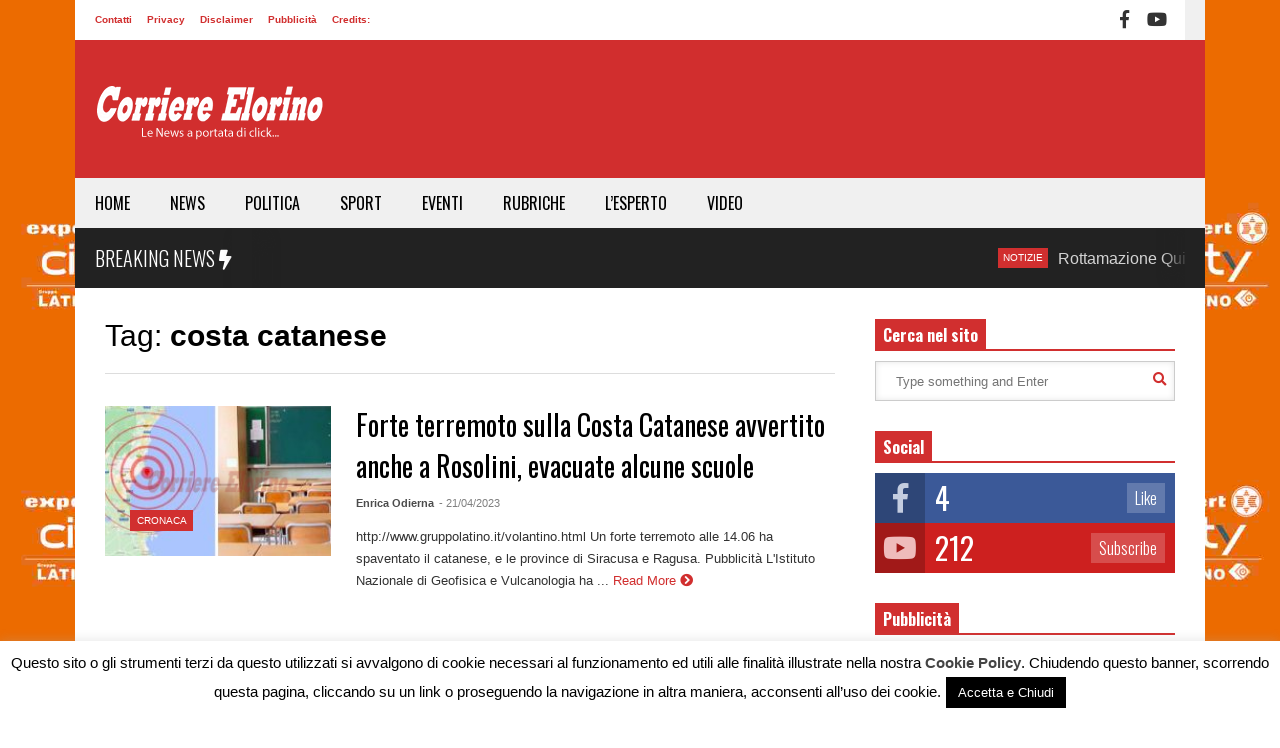

--- FILE ---
content_type: text/html; charset=UTF-8
request_url: https://www.corriereelorino.it/tag/costa-catanese/
body_size: 22937
content:
<!DOCTYPE html>
<!--[if IE 7]>
<html class="ie ie7" lang="it-IT">
<![endif]-->
<!--[if IE 8]>
<html class="ie ie8" lang="it-IT">
<![endif]-->
<!--[if !(IE 7) & !(IE 8)]><!-->
<html lang="it-IT">
<!--<![endif]-->
<head>
	<meta charset="UTF-8">
	<meta name="viewport" content="width=device-width">	
	<link rel="profile" href="http://gmpg.org/xfn/11">
	<link rel="pingback" href="https://www.corriereelorino.it/xmlrpc.php">
	<meta name='robots' content='index, follow, max-image-preview:large, max-snippet:-1, max-video-preview:-1' />

	<!-- This site is optimized with the Yoast SEO plugin v26.7 - https://yoast.com/wordpress/plugins/seo/ -->
	<title>costa catanese Archivi &#187; Corriere Elorino</title>
	<link rel="canonical" href="https://www.corriereelorino.it/tag/costa-catanese/" />
	<meta property="og:locale" content="it_IT" />
	<meta property="og:type" content="article" />
	<meta property="og:title" content="costa catanese Archivi &#187; Corriere Elorino" />
	<meta property="og:url" content="https://www.corriereelorino.it/tag/costa-catanese/" />
	<meta property="og:site_name" content="Corriere Elorino" />
	<meta name="twitter:card" content="summary_large_image" />
	<script type="application/ld+json" class="yoast-schema-graph">{"@context":"https://schema.org","@graph":[{"@type":"CollectionPage","@id":"https://www.corriereelorino.it/tag/costa-catanese/","url":"https://www.corriereelorino.it/tag/costa-catanese/","name":"costa catanese Archivi &#187; Corriere Elorino","isPartOf":{"@id":"https://www.corriereelorino.it/#website"},"primaryImageOfPage":{"@id":"https://www.corriereelorino.it/tag/costa-catanese/#primaryimage"},"image":{"@id":"https://www.corriereelorino.it/tag/costa-catanese/#primaryimage"},"thumbnailUrl":"https://www.corriereelorino.it/wp-content/uploads/2023/04/varie-1.jpg","breadcrumb":{"@id":"https://www.corriereelorino.it/tag/costa-catanese/#breadcrumb"},"inLanguage":"it-IT"},{"@type":"ImageObject","inLanguage":"it-IT","@id":"https://www.corriereelorino.it/tag/costa-catanese/#primaryimage","url":"https://www.corriereelorino.it/wp-content/uploads/2023/04/varie-1.jpg","contentUrl":"https://www.corriereelorino.it/wp-content/uploads/2023/04/varie-1.jpg","width":700,"height":400},{"@type":"BreadcrumbList","@id":"https://www.corriereelorino.it/tag/costa-catanese/#breadcrumb","itemListElement":[{"@type":"ListItem","position":1,"name":"Home","item":"https://www.corriereelorino.it/"},{"@type":"ListItem","position":2,"name":"costa catanese"}]},{"@type":"WebSite","@id":"https://www.corriereelorino.it/#website","url":"https://www.corriereelorino.it/","name":"Corriere Elorino","description":"Le News a portata di click...","publisher":{"@id":"https://www.corriereelorino.it/#organization"},"potentialAction":[{"@type":"SearchAction","target":{"@type":"EntryPoint","urlTemplate":"https://www.corriereelorino.it/?s={search_term_string}"},"query-input":{"@type":"PropertyValueSpecification","valueRequired":true,"valueName":"search_term_string"}}],"inLanguage":"it-IT"},{"@type":"Organization","@id":"https://www.corriereelorino.it/#organization","name":"Corriere Elorino","url":"https://www.corriereelorino.it/","logo":{"@type":"ImageObject","inLanguage":"it-IT","@id":"https://www.corriereelorino.it/#/schema/logo/image/","url":"https://corriereelorino.it/wp-content/uploads/2018/04/logo-elorino-152x152px.png","contentUrl":"https://corriereelorino.it/wp-content/uploads/2018/04/logo-elorino-152x152px.png","width":152,"height":152,"caption":"Corriere Elorino"},"image":{"@id":"https://www.corriereelorino.it/#/schema/logo/image/"},"sameAs":["https://www.facebook.com/corriereelorino/","https://www.youtube.com/channel/UCDiAI7KrfHYyPV_eOcfKXMQ"]}]}</script>
	<!-- / Yoast SEO plugin. -->


		<!-- This site uses the Google Analytics by MonsterInsights plugin v9.11.1 - Using Analytics tracking - https://www.monsterinsights.com/ -->
							<script src="//www.googletagmanager.com/gtag/js?id=G-ML1JH8JBZE"  data-cfasync="false" data-wpfc-render="false" type="text/javascript" async></script>
			<script data-cfasync="false" data-wpfc-render="false" type="text/javascript">
				var mi_version = '9.11.1';
				var mi_track_user = true;
				var mi_no_track_reason = '';
								var MonsterInsightsDefaultLocations = {"page_location":"https:\/\/www.corriereelorino.it\/tag\/costa-catanese\/"};
								if ( typeof MonsterInsightsPrivacyGuardFilter === 'function' ) {
					var MonsterInsightsLocations = (typeof MonsterInsightsExcludeQuery === 'object') ? MonsterInsightsPrivacyGuardFilter( MonsterInsightsExcludeQuery ) : MonsterInsightsPrivacyGuardFilter( MonsterInsightsDefaultLocations );
				} else {
					var MonsterInsightsLocations = (typeof MonsterInsightsExcludeQuery === 'object') ? MonsterInsightsExcludeQuery : MonsterInsightsDefaultLocations;
				}

								var disableStrs = [
										'ga-disable-G-ML1JH8JBZE',
									];

				/* Function to detect opted out users */
				function __gtagTrackerIsOptedOut() {
					for (var index = 0; index < disableStrs.length; index++) {
						if (document.cookie.indexOf(disableStrs[index] + '=true') > -1) {
							return true;
						}
					}

					return false;
				}

				/* Disable tracking if the opt-out cookie exists. */
				if (__gtagTrackerIsOptedOut()) {
					for (var index = 0; index < disableStrs.length; index++) {
						window[disableStrs[index]] = true;
					}
				}

				/* Opt-out function */
				function __gtagTrackerOptout() {
					for (var index = 0; index < disableStrs.length; index++) {
						document.cookie = disableStrs[index] + '=true; expires=Thu, 31 Dec 2099 23:59:59 UTC; path=/';
						window[disableStrs[index]] = true;
					}
				}

				if ('undefined' === typeof gaOptout) {
					function gaOptout() {
						__gtagTrackerOptout();
					}
				}
								window.dataLayer = window.dataLayer || [];

				window.MonsterInsightsDualTracker = {
					helpers: {},
					trackers: {},
				};
				if (mi_track_user) {
					function __gtagDataLayer() {
						dataLayer.push(arguments);
					}

					function __gtagTracker(type, name, parameters) {
						if (!parameters) {
							parameters = {};
						}

						if (parameters.send_to) {
							__gtagDataLayer.apply(null, arguments);
							return;
						}

						if (type === 'event') {
														parameters.send_to = monsterinsights_frontend.v4_id;
							var hookName = name;
							if (typeof parameters['event_category'] !== 'undefined') {
								hookName = parameters['event_category'] + ':' + name;
							}

							if (typeof MonsterInsightsDualTracker.trackers[hookName] !== 'undefined') {
								MonsterInsightsDualTracker.trackers[hookName](parameters);
							} else {
								__gtagDataLayer('event', name, parameters);
							}
							
						} else {
							__gtagDataLayer.apply(null, arguments);
						}
					}

					__gtagTracker('js', new Date());
					__gtagTracker('set', {
						'developer_id.dZGIzZG': true,
											});
					if ( MonsterInsightsLocations.page_location ) {
						__gtagTracker('set', MonsterInsightsLocations);
					}
										__gtagTracker('config', 'G-ML1JH8JBZE', {"forceSSL":"true","link_attribution":"true"} );
										window.gtag = __gtagTracker;										(function () {
						/* https://developers.google.com/analytics/devguides/collection/analyticsjs/ */
						/* ga and __gaTracker compatibility shim. */
						var noopfn = function () {
							return null;
						};
						var newtracker = function () {
							return new Tracker();
						};
						var Tracker = function () {
							return null;
						};
						var p = Tracker.prototype;
						p.get = noopfn;
						p.set = noopfn;
						p.send = function () {
							var args = Array.prototype.slice.call(arguments);
							args.unshift('send');
							__gaTracker.apply(null, args);
						};
						var __gaTracker = function () {
							var len = arguments.length;
							if (len === 0) {
								return;
							}
							var f = arguments[len - 1];
							if (typeof f !== 'object' || f === null || typeof f.hitCallback !== 'function') {
								if ('send' === arguments[0]) {
									var hitConverted, hitObject = false, action;
									if ('event' === arguments[1]) {
										if ('undefined' !== typeof arguments[3]) {
											hitObject = {
												'eventAction': arguments[3],
												'eventCategory': arguments[2],
												'eventLabel': arguments[4],
												'value': arguments[5] ? arguments[5] : 1,
											}
										}
									}
									if ('pageview' === arguments[1]) {
										if ('undefined' !== typeof arguments[2]) {
											hitObject = {
												'eventAction': 'page_view',
												'page_path': arguments[2],
											}
										}
									}
									if (typeof arguments[2] === 'object') {
										hitObject = arguments[2];
									}
									if (typeof arguments[5] === 'object') {
										Object.assign(hitObject, arguments[5]);
									}
									if ('undefined' !== typeof arguments[1].hitType) {
										hitObject = arguments[1];
										if ('pageview' === hitObject.hitType) {
											hitObject.eventAction = 'page_view';
										}
									}
									if (hitObject) {
										action = 'timing' === arguments[1].hitType ? 'timing_complete' : hitObject.eventAction;
										hitConverted = mapArgs(hitObject);
										__gtagTracker('event', action, hitConverted);
									}
								}
								return;
							}

							function mapArgs(args) {
								var arg, hit = {};
								var gaMap = {
									'eventCategory': 'event_category',
									'eventAction': 'event_action',
									'eventLabel': 'event_label',
									'eventValue': 'event_value',
									'nonInteraction': 'non_interaction',
									'timingCategory': 'event_category',
									'timingVar': 'name',
									'timingValue': 'value',
									'timingLabel': 'event_label',
									'page': 'page_path',
									'location': 'page_location',
									'title': 'page_title',
									'referrer' : 'page_referrer',
								};
								for (arg in args) {
																		if (!(!args.hasOwnProperty(arg) || !gaMap.hasOwnProperty(arg))) {
										hit[gaMap[arg]] = args[arg];
									} else {
										hit[arg] = args[arg];
									}
								}
								return hit;
							}

							try {
								f.hitCallback();
							} catch (ex) {
							}
						};
						__gaTracker.create = newtracker;
						__gaTracker.getByName = newtracker;
						__gaTracker.getAll = function () {
							return [];
						};
						__gaTracker.remove = noopfn;
						__gaTracker.loaded = true;
						window['__gaTracker'] = __gaTracker;
					})();
									} else {
										console.log("");
					(function () {
						function __gtagTracker() {
							return null;
						}

						window['__gtagTracker'] = __gtagTracker;
						window['gtag'] = __gtagTracker;
					})();
									}
			</script>
							<!-- / Google Analytics by MonsterInsights -->
		<style id='wp-img-auto-sizes-contain-inline-css' type='text/css'>
img:is([sizes=auto i],[sizes^="auto," i]){contain-intrinsic-size:3000px 1500px}
/*# sourceURL=wp-img-auto-sizes-contain-inline-css */
</style>
<link rel='stylesheet' id='dashicons-css' href='https://www.corriereelorino.it/wp-includes/css/dashicons.min.css?ver=6.9' type='text/css' media='all' />
<link rel='stylesheet' id='post-views-counter-frontend-css' href='https://www.corriereelorino.it/wp-content/plugins/post-views-counter/css/frontend.css?ver=1.7.0' type='text/css' media='all' />
<link rel='stylesheet' id='sneeit-optimize-images-css' href='https://www.corriereelorino.it/wp-content/plugins/sneeit-framework/css/min/front-optimize-images.min.css?ver=7.1' type='text/css' media='all' />
<link rel='stylesheet' id='sneeit-compact-menu-css' href='https://www.corriereelorino.it/wp-content/plugins/sneeit-framework/css/min/front-menus-compact.min.css?ver=7.1' type='text/css' media='all' />
<style id='wp-emoji-styles-inline-css' type='text/css'>

	img.wp-smiley, img.emoji {
		display: inline !important;
		border: none !important;
		box-shadow: none !important;
		height: 1em !important;
		width: 1em !important;
		margin: 0 0.07em !important;
		vertical-align: -0.1em !important;
		background: none !important;
		padding: 0 !important;
	}
/*# sourceURL=wp-emoji-styles-inline-css */
</style>
<style id='wp-block-library-inline-css' type='text/css'>
:root{--wp-block-synced-color:#7a00df;--wp-block-synced-color--rgb:122,0,223;--wp-bound-block-color:var(--wp-block-synced-color);--wp-editor-canvas-background:#ddd;--wp-admin-theme-color:#007cba;--wp-admin-theme-color--rgb:0,124,186;--wp-admin-theme-color-darker-10:#006ba1;--wp-admin-theme-color-darker-10--rgb:0,107,160.5;--wp-admin-theme-color-darker-20:#005a87;--wp-admin-theme-color-darker-20--rgb:0,90,135;--wp-admin-border-width-focus:2px}@media (min-resolution:192dpi){:root{--wp-admin-border-width-focus:1.5px}}.wp-element-button{cursor:pointer}:root .has-very-light-gray-background-color{background-color:#eee}:root .has-very-dark-gray-background-color{background-color:#313131}:root .has-very-light-gray-color{color:#eee}:root .has-very-dark-gray-color{color:#313131}:root .has-vivid-green-cyan-to-vivid-cyan-blue-gradient-background{background:linear-gradient(135deg,#00d084,#0693e3)}:root .has-purple-crush-gradient-background{background:linear-gradient(135deg,#34e2e4,#4721fb 50%,#ab1dfe)}:root .has-hazy-dawn-gradient-background{background:linear-gradient(135deg,#faaca8,#dad0ec)}:root .has-subdued-olive-gradient-background{background:linear-gradient(135deg,#fafae1,#67a671)}:root .has-atomic-cream-gradient-background{background:linear-gradient(135deg,#fdd79a,#004a59)}:root .has-nightshade-gradient-background{background:linear-gradient(135deg,#330968,#31cdcf)}:root .has-midnight-gradient-background{background:linear-gradient(135deg,#020381,#2874fc)}:root{--wp--preset--font-size--normal:16px;--wp--preset--font-size--huge:42px}.has-regular-font-size{font-size:1em}.has-larger-font-size{font-size:2.625em}.has-normal-font-size{font-size:var(--wp--preset--font-size--normal)}.has-huge-font-size{font-size:var(--wp--preset--font-size--huge)}.has-text-align-center{text-align:center}.has-text-align-left{text-align:left}.has-text-align-right{text-align:right}.has-fit-text{white-space:nowrap!important}#end-resizable-editor-section{display:none}.aligncenter{clear:both}.items-justified-left{justify-content:flex-start}.items-justified-center{justify-content:center}.items-justified-right{justify-content:flex-end}.items-justified-space-between{justify-content:space-between}.screen-reader-text{border:0;clip-path:inset(50%);height:1px;margin:-1px;overflow:hidden;padding:0;position:absolute;width:1px;word-wrap:normal!important}.screen-reader-text:focus{background-color:#ddd;clip-path:none;color:#444;display:block;font-size:1em;height:auto;left:5px;line-height:normal;padding:15px 23px 14px;text-decoration:none;top:5px;width:auto;z-index:100000}html :where(.has-border-color){border-style:solid}html :where([style*=border-top-color]){border-top-style:solid}html :where([style*=border-right-color]){border-right-style:solid}html :where([style*=border-bottom-color]){border-bottom-style:solid}html :where([style*=border-left-color]){border-left-style:solid}html :where([style*=border-width]){border-style:solid}html :where([style*=border-top-width]){border-top-style:solid}html :where([style*=border-right-width]){border-right-style:solid}html :where([style*=border-bottom-width]){border-bottom-style:solid}html :where([style*=border-left-width]){border-left-style:solid}html :where(img[class*=wp-image-]){height:auto;max-width:100%}:where(figure){margin:0 0 1em}html :where(.is-position-sticky){--wp-admin--admin-bar--position-offset:var(--wp-admin--admin-bar--height,0px)}@media screen and (max-width:600px){html :where(.is-position-sticky){--wp-admin--admin-bar--position-offset:0px}}

/*# sourceURL=wp-block-library-inline-css */
</style><style id='global-styles-inline-css' type='text/css'>
:root{--wp--preset--aspect-ratio--square: 1;--wp--preset--aspect-ratio--4-3: 4/3;--wp--preset--aspect-ratio--3-4: 3/4;--wp--preset--aspect-ratio--3-2: 3/2;--wp--preset--aspect-ratio--2-3: 2/3;--wp--preset--aspect-ratio--16-9: 16/9;--wp--preset--aspect-ratio--9-16: 9/16;--wp--preset--color--black: #000000;--wp--preset--color--cyan-bluish-gray: #abb8c3;--wp--preset--color--white: #ffffff;--wp--preset--color--pale-pink: #f78da7;--wp--preset--color--vivid-red: #cf2e2e;--wp--preset--color--luminous-vivid-orange: #ff6900;--wp--preset--color--luminous-vivid-amber: #fcb900;--wp--preset--color--light-green-cyan: #7bdcb5;--wp--preset--color--vivid-green-cyan: #00d084;--wp--preset--color--pale-cyan-blue: #8ed1fc;--wp--preset--color--vivid-cyan-blue: #0693e3;--wp--preset--color--vivid-purple: #9b51e0;--wp--preset--gradient--vivid-cyan-blue-to-vivid-purple: linear-gradient(135deg,rgb(6,147,227) 0%,rgb(155,81,224) 100%);--wp--preset--gradient--light-green-cyan-to-vivid-green-cyan: linear-gradient(135deg,rgb(122,220,180) 0%,rgb(0,208,130) 100%);--wp--preset--gradient--luminous-vivid-amber-to-luminous-vivid-orange: linear-gradient(135deg,rgb(252,185,0) 0%,rgb(255,105,0) 100%);--wp--preset--gradient--luminous-vivid-orange-to-vivid-red: linear-gradient(135deg,rgb(255,105,0) 0%,rgb(207,46,46) 100%);--wp--preset--gradient--very-light-gray-to-cyan-bluish-gray: linear-gradient(135deg,rgb(238,238,238) 0%,rgb(169,184,195) 100%);--wp--preset--gradient--cool-to-warm-spectrum: linear-gradient(135deg,rgb(74,234,220) 0%,rgb(151,120,209) 20%,rgb(207,42,186) 40%,rgb(238,44,130) 60%,rgb(251,105,98) 80%,rgb(254,248,76) 100%);--wp--preset--gradient--blush-light-purple: linear-gradient(135deg,rgb(255,206,236) 0%,rgb(152,150,240) 100%);--wp--preset--gradient--blush-bordeaux: linear-gradient(135deg,rgb(254,205,165) 0%,rgb(254,45,45) 50%,rgb(107,0,62) 100%);--wp--preset--gradient--luminous-dusk: linear-gradient(135deg,rgb(255,203,112) 0%,rgb(199,81,192) 50%,rgb(65,88,208) 100%);--wp--preset--gradient--pale-ocean: linear-gradient(135deg,rgb(255,245,203) 0%,rgb(182,227,212) 50%,rgb(51,167,181) 100%);--wp--preset--gradient--electric-grass: linear-gradient(135deg,rgb(202,248,128) 0%,rgb(113,206,126) 100%);--wp--preset--gradient--midnight: linear-gradient(135deg,rgb(2,3,129) 0%,rgb(40,116,252) 100%);--wp--preset--font-size--small: 13px;--wp--preset--font-size--medium: 20px;--wp--preset--font-size--large: 36px;--wp--preset--font-size--x-large: 42px;--wp--preset--spacing--20: 0.44rem;--wp--preset--spacing--30: 0.67rem;--wp--preset--spacing--40: 1rem;--wp--preset--spacing--50: 1.5rem;--wp--preset--spacing--60: 2.25rem;--wp--preset--spacing--70: 3.38rem;--wp--preset--spacing--80: 5.06rem;--wp--preset--shadow--natural: 6px 6px 9px rgba(0, 0, 0, 0.2);--wp--preset--shadow--deep: 12px 12px 50px rgba(0, 0, 0, 0.4);--wp--preset--shadow--sharp: 6px 6px 0px rgba(0, 0, 0, 0.2);--wp--preset--shadow--outlined: 6px 6px 0px -3px rgb(255, 255, 255), 6px 6px rgb(0, 0, 0);--wp--preset--shadow--crisp: 6px 6px 0px rgb(0, 0, 0);}:where(.is-layout-flex){gap: 0.5em;}:where(.is-layout-grid){gap: 0.5em;}body .is-layout-flex{display: flex;}.is-layout-flex{flex-wrap: wrap;align-items: center;}.is-layout-flex > :is(*, div){margin: 0;}body .is-layout-grid{display: grid;}.is-layout-grid > :is(*, div){margin: 0;}:where(.wp-block-columns.is-layout-flex){gap: 2em;}:where(.wp-block-columns.is-layout-grid){gap: 2em;}:where(.wp-block-post-template.is-layout-flex){gap: 1.25em;}:where(.wp-block-post-template.is-layout-grid){gap: 1.25em;}.has-black-color{color: var(--wp--preset--color--black) !important;}.has-cyan-bluish-gray-color{color: var(--wp--preset--color--cyan-bluish-gray) !important;}.has-white-color{color: var(--wp--preset--color--white) !important;}.has-pale-pink-color{color: var(--wp--preset--color--pale-pink) !important;}.has-vivid-red-color{color: var(--wp--preset--color--vivid-red) !important;}.has-luminous-vivid-orange-color{color: var(--wp--preset--color--luminous-vivid-orange) !important;}.has-luminous-vivid-amber-color{color: var(--wp--preset--color--luminous-vivid-amber) !important;}.has-light-green-cyan-color{color: var(--wp--preset--color--light-green-cyan) !important;}.has-vivid-green-cyan-color{color: var(--wp--preset--color--vivid-green-cyan) !important;}.has-pale-cyan-blue-color{color: var(--wp--preset--color--pale-cyan-blue) !important;}.has-vivid-cyan-blue-color{color: var(--wp--preset--color--vivid-cyan-blue) !important;}.has-vivid-purple-color{color: var(--wp--preset--color--vivid-purple) !important;}.has-black-background-color{background-color: var(--wp--preset--color--black) !important;}.has-cyan-bluish-gray-background-color{background-color: var(--wp--preset--color--cyan-bluish-gray) !important;}.has-white-background-color{background-color: var(--wp--preset--color--white) !important;}.has-pale-pink-background-color{background-color: var(--wp--preset--color--pale-pink) !important;}.has-vivid-red-background-color{background-color: var(--wp--preset--color--vivid-red) !important;}.has-luminous-vivid-orange-background-color{background-color: var(--wp--preset--color--luminous-vivid-orange) !important;}.has-luminous-vivid-amber-background-color{background-color: var(--wp--preset--color--luminous-vivid-amber) !important;}.has-light-green-cyan-background-color{background-color: var(--wp--preset--color--light-green-cyan) !important;}.has-vivid-green-cyan-background-color{background-color: var(--wp--preset--color--vivid-green-cyan) !important;}.has-pale-cyan-blue-background-color{background-color: var(--wp--preset--color--pale-cyan-blue) !important;}.has-vivid-cyan-blue-background-color{background-color: var(--wp--preset--color--vivid-cyan-blue) !important;}.has-vivid-purple-background-color{background-color: var(--wp--preset--color--vivid-purple) !important;}.has-black-border-color{border-color: var(--wp--preset--color--black) !important;}.has-cyan-bluish-gray-border-color{border-color: var(--wp--preset--color--cyan-bluish-gray) !important;}.has-white-border-color{border-color: var(--wp--preset--color--white) !important;}.has-pale-pink-border-color{border-color: var(--wp--preset--color--pale-pink) !important;}.has-vivid-red-border-color{border-color: var(--wp--preset--color--vivid-red) !important;}.has-luminous-vivid-orange-border-color{border-color: var(--wp--preset--color--luminous-vivid-orange) !important;}.has-luminous-vivid-amber-border-color{border-color: var(--wp--preset--color--luminous-vivid-amber) !important;}.has-light-green-cyan-border-color{border-color: var(--wp--preset--color--light-green-cyan) !important;}.has-vivid-green-cyan-border-color{border-color: var(--wp--preset--color--vivid-green-cyan) !important;}.has-pale-cyan-blue-border-color{border-color: var(--wp--preset--color--pale-cyan-blue) !important;}.has-vivid-cyan-blue-border-color{border-color: var(--wp--preset--color--vivid-cyan-blue) !important;}.has-vivid-purple-border-color{border-color: var(--wp--preset--color--vivid-purple) !important;}.has-vivid-cyan-blue-to-vivid-purple-gradient-background{background: var(--wp--preset--gradient--vivid-cyan-blue-to-vivid-purple) !important;}.has-light-green-cyan-to-vivid-green-cyan-gradient-background{background: var(--wp--preset--gradient--light-green-cyan-to-vivid-green-cyan) !important;}.has-luminous-vivid-amber-to-luminous-vivid-orange-gradient-background{background: var(--wp--preset--gradient--luminous-vivid-amber-to-luminous-vivid-orange) !important;}.has-luminous-vivid-orange-to-vivid-red-gradient-background{background: var(--wp--preset--gradient--luminous-vivid-orange-to-vivid-red) !important;}.has-very-light-gray-to-cyan-bluish-gray-gradient-background{background: var(--wp--preset--gradient--very-light-gray-to-cyan-bluish-gray) !important;}.has-cool-to-warm-spectrum-gradient-background{background: var(--wp--preset--gradient--cool-to-warm-spectrum) !important;}.has-blush-light-purple-gradient-background{background: var(--wp--preset--gradient--blush-light-purple) !important;}.has-blush-bordeaux-gradient-background{background: var(--wp--preset--gradient--blush-bordeaux) !important;}.has-luminous-dusk-gradient-background{background: var(--wp--preset--gradient--luminous-dusk) !important;}.has-pale-ocean-gradient-background{background: var(--wp--preset--gradient--pale-ocean) !important;}.has-electric-grass-gradient-background{background: var(--wp--preset--gradient--electric-grass) !important;}.has-midnight-gradient-background{background: var(--wp--preset--gradient--midnight) !important;}.has-small-font-size{font-size: var(--wp--preset--font-size--small) !important;}.has-medium-font-size{font-size: var(--wp--preset--font-size--medium) !important;}.has-large-font-size{font-size: var(--wp--preset--font-size--large) !important;}.has-x-large-font-size{font-size: var(--wp--preset--font-size--x-large) !important;}
/*# sourceURL=global-styles-inline-css */
</style>

<style id='classic-theme-styles-inline-css' type='text/css'>
/*! This file is auto-generated */
.wp-block-button__link{color:#fff;background-color:#32373c;border-radius:9999px;box-shadow:none;text-decoration:none;padding:calc(.667em + 2px) calc(1.333em + 2px);font-size:1.125em}.wp-block-file__button{background:#32373c;color:#fff;text-decoration:none}
/*# sourceURL=/wp-includes/css/classic-themes.min.css */
</style>
<link rel='stylesheet' id='cookie-law-info-css' href='https://www.corriereelorino.it/wp-content/plugins/cookie-law-info/legacy/public/css/cookie-law-info-public.css?ver=3.3.8' type='text/css' media='all' />
<link rel='stylesheet' id='cookie-law-info-gdpr-css' href='https://www.corriereelorino.it/wp-content/plugins/cookie-law-info/legacy/public/css/cookie-law-info-gdpr.css?ver=3.3.8' type='text/css' media='all' />
<link rel='stylesheet' id='flatnews-main-css' href='https://www.corriereelorino.it/wp-content/themes/flatnews/assets/css/min/main.min.css?ver=4.5' type='text/css' media='all' />
<style id='flatnews-main-inline-css' type='text/css'>
.fn-primary{width:1070px}.fn-content{width:68.224299065421%}.fn-main-sidebar{width:28.03738317757%}.fn-header, .fn-header-row-inner{width:1130px}.fn-footer, .fn-footer-row-inner{width:1130px}*{max-width: 100%;}img{height: auto;}
/*# sourceURL=flatnews-main-inline-css */
</style>
<link rel='stylesheet' id='flatnews-responsive-css' href='https://www.corriereelorino.it/wp-content/themes/flatnews/assets/css/min/responsive.min.css?ver=4.5' type='text/css' media='(max-width: 1129px)' />
<link rel='stylesheet' id='thickbox-css' href='https://www.corriereelorino.it/wp-includes/js/thickbox/thickbox.css?ver=6.9' type='text/css' media='all' />
<link rel='stylesheet' id='sneeit-font-awesome-css' href='https://www.corriereelorino.it/wp-content/plugins/sneeit-framework/fonts/font-awesome-5x/css/all.min.css?ver=7.1' type='text/css' media='all' />
<link rel='stylesheet' id='sneeit-font-awesome-shims-css' href='https://www.corriereelorino.it/wp-content/plugins/sneeit-framework/fonts/font-awesome-5x/css/v4-shims.min.css?ver=7.1' type='text/css' media='all' />
<link rel='stylesheet' id='sneeit-responsive-css' href='https://www.corriereelorino.it/wp-content/plugins/sneeit-framework/css/min/front-responsive.min.css?ver=7.1' type='text/css' media='all' />
<link rel='stylesheet' id='sneeit-rating-css' href='https://www.corriereelorino.it/wp-content/plugins/sneeit-framework/css/min/front-rating.min.css?ver=7.1' type='text/css' media='all' />
<script type="text/javascript" src="https://www.corriereelorino.it/wp-includes/js/jquery/jquery.min.js?ver=3.7.1" id="jquery-core-js"></script>
<script type="text/javascript" src="https://www.corriereelorino.it/wp-includes/js/jquery/jquery-migrate.min.js?ver=3.4.1" id="jquery-migrate-js"></script>
<script type="text/javascript" src="https://www.corriereelorino.it/wp-content/plugins/google-analytics-for-wordpress/assets/js/frontend-gtag.min.js?ver=9.11.1" id="monsterinsights-frontend-script-js" async="async" data-wp-strategy="async"></script>
<script data-cfasync="false" data-wpfc-render="false" type="text/javascript" id='monsterinsights-frontend-script-js-extra'>/* <![CDATA[ */
var monsterinsights_frontend = {"js_events_tracking":"true","download_extensions":"doc,pdf,ppt,zip,xls,docx,pptx,xlsx","inbound_paths":"[{\"path\":\"\\\/go\\\/\",\"label\":\"affiliate\"},{\"path\":\"\\\/recommend\\\/\",\"label\":\"affiliate\"}]","home_url":"https:\/\/www.corriereelorino.it","hash_tracking":"false","v4_id":"G-ML1JH8JBZE"};/* ]]> */
</script>
<script type="text/javascript" id="cookie-law-info-js-extra">
/* <![CDATA[ */
var Cli_Data = {"nn_cookie_ids":[],"cookielist":[],"non_necessary_cookies":[],"ccpaEnabled":"","ccpaRegionBased":"","ccpaBarEnabled":"","strictlyEnabled":["necessary","obligatoire"],"ccpaType":"gdpr","js_blocking":"","custom_integration":"","triggerDomRefresh":"","secure_cookies":""};
var cli_cookiebar_settings = {"animate_speed_hide":"500","animate_speed_show":"500","background":"#fff","border":"#444","border_on":"","button_1_button_colour":"#000","button_1_button_hover":"#000000","button_1_link_colour":"#fff","button_1_as_button":"1","button_1_new_win":"","button_2_button_colour":"#333","button_2_button_hover":"#292929","button_2_link_colour":"#444","button_2_as_button":"","button_2_hidebar":"","button_3_button_colour":"#000","button_3_button_hover":"#000000","button_3_link_colour":"#fff","button_3_as_button":"1","button_3_new_win":"","button_4_button_colour":"#000","button_4_button_hover":"#000000","button_4_link_colour":"#fff","button_4_as_button":"1","button_7_button_colour":"#61a229","button_7_button_hover":"#4e8221","button_7_link_colour":"#fff","button_7_as_button":"1","button_7_new_win":"","font_family":"inherit","header_fix":"1","notify_animate_hide":"1","notify_animate_show":"","notify_div_id":"#cookie-law-info-bar","notify_position_horizontal":"right","notify_position_vertical":"bottom","scroll_close":"1","scroll_close_reload":"","accept_close_reload":"","reject_close_reload":"","showagain_tab":"1","showagain_background":"#fff","showagain_border":"#000","showagain_div_id":"#cookie-law-info-again","showagain_x_position":"100px","text":"#000","show_once_yn":"1","show_once":"8000","logging_on":"","as_popup":"","popup_overlay":"1","bar_heading_text":"","cookie_bar_as":"banner","popup_showagain_position":"bottom-right","widget_position":"left"};
var log_object = {"ajax_url":"https://www.corriereelorino.it/wp-admin/admin-ajax.php"};
//# sourceURL=cookie-law-info-js-extra
/* ]]> */
</script>
<script type="text/javascript" src="https://www.corriereelorino.it/wp-content/plugins/cookie-law-info/legacy/public/js/cookie-law-info-public.js?ver=3.3.8" id="cookie-law-info-js"></script>
<script type="text/javascript" id="image-watermark-no-right-click-js-before">
/* <![CDATA[ */
var iwArgsNoRightClick = {"rightclick":"Y","draganddrop":"Y","devtools":"Y","enableToast":"Y","toastMessage":"This content is protected"};

//# sourceURL=image-watermark-no-right-click-js-before
/* ]]> */
</script>
<script type="text/javascript" src="https://www.corriereelorino.it/wp-content/plugins/image-watermark/js/no-right-click.js?ver=2.0.3" id="image-watermark-no-right-click-js"></script>
<link rel="https://api.w.org/" href="https://www.corriereelorino.it/wp-json/" /><link rel="alternate" title="JSON" type="application/json" href="https://www.corriereelorino.it/wp-json/wp/v2/tags/10985" /><link rel="EditURI" type="application/rsd+xml" title="RSD" href="https://www.corriereelorino.it/xmlrpc.php?rsd" />


<!-- This site is using AdRotate v5.17.2 to display their advertisements - https://ajdg.solutions/ -->
<!-- AdRotate CSS -->
<style type="text/css" media="screen">
	.g { margin:0px; padding:0px; overflow:hidden; line-height:1; zoom:1; }
	.g img { height:auto; }
	.g-col { position:relative; float:left; }
	.g-col:first-child { margin-left: 0; }
	.g-col:last-child { margin-right: 0; }
	.g-1 { margin:0px;  width:100%; max-width:300px; height:100%; max-height:300px; }
	.g-2 { margin:0px;  width:100%; max-width:1070px; height:100%; max-height:250px; }
	.g-3 { margin:0px;  width:100%; max-width:300px; height:100%; max-height:300px; }
	.g-4 { margin:0px;  width:100%; max-width:300px; height:100%; max-height:300px; }
	.g-5 { margin:0px;  width:100%; max-width:1070px; height:100%; max-height:250px; }
	@media only screen and (max-width: 480px) {
		.g-col, .g-dyn, .g-single { width:100%; margin-left:0; margin-right:0; }
	}
</style>
<!-- /AdRotate CSS -->

<!-- Google tag (gtag.js) -->
<script async src="https://www.googletagmanager.com/gtag/js?id=G-LQJKQBZGFR"></script>
<script>
  window.dataLayer = window.dataLayer || [];
  function gtag(){dataLayer.push(arguments);}
  gtag('js', new Date());

  gtag('config', 'G-LQJKQBZGFR');
</script>
<link rel="apple-touch-icon" sizes="120x120" href="/wp-content/uploads/fbrfg/apple-touch-icon.png">
<link rel="icon" type="image/png" sizes="32x32" href="/wp-content/uploads/fbrfg/favicon-32x32.png">
<link rel="icon" type="image/png" sizes="16x16" href="/wp-content/uploads/fbrfg/favicon-16x16.png">
<link rel="manifest" href="/wp-content/uploads/fbrfg/site.webmanifest">
<link rel="shortcut icon" href="/wp-content/uploads/fbrfg/favicon.ico">
<meta name="msapplication-TileColor" content="#da532c">
<meta name="msapplication-config" content="/wp-content/uploads/fbrfg/browserconfig.xml">
<meta name="theme-color" content="#ffffff"><!--[if lt IE 9]><script src="https://www.corriereelorino.it/wp-content/plugins/sneeit-framework/js/html5.js"></script><![endif]--><meta name="theme-color" content="#D12F2F" /><style type="text/css">a,a:hover,.color, .item-top .item-title a:hover, .item-bot .item-title a:hover{color:#D12F2F}.border,.sneeit-percent-fill,.sneeit-percent-mask,.fn-bh-text-bg-bot-border .fn-block-title,.fn-bh-bot-border .fn-block-title,.sneeit-articles-pagination-content > a:hover, .sneeit-percent-fill, .sneeit-percent-mask {border-color:#D12F2F}.bg,.fn-block .item-mid .item-categories,.fn-bh-text-bg-bot-border .fn-block-title-text,.fn-bh-full-bg .fn-block-title,.fn-block .item-meta .item-categories,.sneeit-articles-pagination-content > a:hover, .fn-block-mega-menu .sneeit-articles-pagination-content > a, .fn-item-hl .item-big .item-bot-content, .fn-item-hl .item-big .item-top, .fn-item-hl .fn-blog .item-bot-content, .fn-item-hl .fn-blog .item-top, .fn-break .item .item-categories, a.scroll-up, input[type="submit"] {background-color: #D12F2F}body{background-color:#f8f8f8}body{background-attachment:fixed}body{font:normal normal 16px Arial, sans-serif}body{color:#000000}.fn-site-title a{font:normal bold 50px "Oswald", sans-serif}.fn-site-title a{color:#ffffff}.fn-bh-text-bg-bot-border .fn-block-title-text, .fn-bh-text-bg-bot-border .fn-block-title .fn-block-title-text, .fn-bh-full-bg .fn-block-title-text, .fn-bh-full-bg .fn-block-title a, .fn-bh-full-bg .fn-block-title .fn-block-title-text {color:#ffffff}.fn-block-title-text, .fn-break h2{font:normal bold 16px "Oswald", sans-serif}.fn-block-title{margin-bottom: 10px}.fn-block .item-title {font-family:"Oswald", sans-serif}.fn-widget-social-counter .social-counter{font-family:"Oswald", sans-serif}.fn-header-row-logo{background-color: #d12e2e}.fn-site-title img{width:231px}.fn-site-title img{height:67px}.fn-site-title a{line-height:67px!important}.fn-site-title a{margin:40px 0px 20px 20px}.fn-header-banner-desktop{margin:20px 20px 20px 0px}.fn-main-menu-wrapper ul.menu > li > a {font:normal normal 16px "Oswald", sans-serif}.fn-main-menu-wrapper ul.menu > li > a {color:#000000}.fn-header-row-main-menu, .fn-main-menu-wrapper {background-color:#f0f0f0}.fn-main-menu-wrapper ul.menu > li:hover > a {color:#000000}.fn-main-menu-wrapper ul.menu > li:hover > a {background-color:#dddddd}.fn-main-menu-wrapper ul.menu > li.current-menu-item > a {color:#D12E2E}.fn-main-menu-wrapper ul.menu > li.current-menu-item > a {background-color:#f0f0f0}.fn-main-menu-wrapper .badge {font-family:Arial, sans-serif}.fn-main-menu-wrapper .badge {color:#ffffff}.fn-main-menu-wrapper .badge {background-color:#D12E2E}.fn-main-menu-wrapper ul.menu li li a {font-family:Arial, sans-serif}.fn-main-menu-wrapper ul.menu li li a {color:#ffffff}.fn-main-menu-wrapper .menu-item-inner, .fn-main-menu-wrapper ul.sub-menu, .fn-main-menu-wrapper li li {background-color:#333333}.fn-main-menu-wrapper ul.menu li li:hover > a {color:#ffffff}.fn-main-menu-wrapper ul.menu li li:hover > a, .fn-main-menu-wrapper ul.menu > .menu-item-mega.menu-item-mega-category.menu-item-has-children > .menu-item-inner > .menu-mega-content, .menu-item-mega-category.menu-item-has-children .menu-mega-block, .menu-mega-content, .menu-item-mega-category.menu-item-has-children .menu-item-object-category > a.active, .menu-item-mega-category.menu-item-has-children .menu-mega-block-bg {background-color:#111111}#fn-main-menu .main-menu-sticky-menu-logo img {width: 150px}#fn-main-menu .main-menu-sticky-menu-logo img {height: 30px}#fn-main-menu .main-menu-sticky-menu-logo {padding: 10px 20px 10px 20px}.fn-primary,.fn-block.fn-item-title-underover .item-bot-content{background-color:#ffffff}.fn-primary{padding:0px 30px 30px 30px}h1.entry-title.post-title{font:normal normal 36px "Oswald", sans-serif}.fn-mob-logo img {width: 150px}.fn-mob-logo img {height: 30px}.fn-mob-header {background: #dd3333}.fn-mob-header a {color: #ffffff}</style><link rel='stylesheet' id='sneeit-google-fonts-css' href='//fonts.googleapis.com/css?family=Oswald%3A400%2C300%2C700&#038;ver=7.1' type='text/css' media='all' />
</head>



<body class="archive tag tag-costa-catanese tag-10985 wp-theme-flatnews wp-child-theme-flatnews-child sidebar-right fn-bh-text-bg-bot-border">
<header class="fn-header fn-header-layout-default">
		<div class="fn-header-row fn-header-row-sub-menu"><div class="fn-header-row-inner">
	<div class="fn-top-menu-wrapper">
<nav class="fn-top-menu"><ul id="menu-td-demo-top-menu" class="menu"><li id="menu-item-38" class="menu-item menu-item-type-post_type menu-item-object-page menu-item-38"><a href="https://www.corriereelorino.it/contatti/">Contatti</a></li>
<li id="menu-item-16592" class="menu-item menu-item-type-post_type menu-item-object-page menu-item-privacy-policy menu-item-16592"><a rel="privacy-policy" href="https://www.corriereelorino.it/privacy/">Privacy</a></li>
<li id="menu-item-17215" class="menu-item menu-item-type-post_type menu-item-object-page menu-item-17215"><a href="https://www.corriereelorino.it/disclaimer/">Disclaimer</a></li>
<li id="menu-item-17216" class="menu-item menu-item-type-post_type menu-item-object-page menu-item-17216"><a href="https://www.corriereelorino.it/pubblicita/">Pubblicità</a></li>
<li id="menu-item-39" class="menu-item menu-item-type-custom menu-item-object-custom menu-item-39"><a href="https://www.bdesignitalia.net">Credits:</a></li>
</ul></nav>	
</div>	
	<div class="fn-header-btn">	
		
		
</div>
<div class="fn-header-social-links">
		
		<div class="fn-header-social-links"><a href="https://www.facebook.com/corriereelorino/" target="_blank" rel="nofollow" title="Facebook"><i class="fa fa-facebook"></i></a><a href="https://www.youtube.com/channel/UCDiAI7KrfHYyPV_eOcfKXMQ" target="_blank" rel="nofollow" title="Youtube"><i class="fa fa-youtube"></i></a></div>	
	</div>				
<div class="clear"></div></div></div><!--.fn-header-row-1-->


<div class="fn-header-row fn-header-row-logo"><div class="fn-header-row-inner">
			<h2 class="fn-site-title"><a href="https://www.corriereelorino.it" title="Corriere Elorino"><img alt="Corriere Elorino" src="https://corriereelorino.it/wp-content/uploads/2018/05/logo-footer-corriere-elorino.png" data-retina="https://corriereelorino.it/wp-content/uploads/2018/05/logo-footer-corriere-elorino.png"/></a></h2>
			
	<div class="clear"></div>
</div></div><!--.fn-header-row-2-->

<div class="fn-header-row fn-header-row-main-menu"><div class="fn-header-row-inner">
	<nav id="fn-main-menu" class="fn-main-menu-wrapper sneeit-compact-menu sneeit-compact-menu-main-menu"><a href="https://www.corriereelorino.it" class="sneeit-compact-menu-sticky-logo main-menu-sticky-menu-logo">
			<img alt="Corriere Elorino" src="https://corriereelorino.it/wp-content/uploads/2018/05/logo-footer-corriere-elorino.png" data-retina=""/>
		</a><ul id="menu-td-demo-header-menu" class="menu"><li id="menu-item-32625" class="menu-item menu-item-type-post_type menu-item-object-page menu-item-home menu-item-32625"><a href="https://www.corriereelorino.it/">HOME</a><div class="menu-item-inner"><div class="clear"></div></div></li><li id="menu-item-63" class="menu-item menu-item-type-custom menu-item-object-custom menu-item-63"><a href="https://www.corriereelorino.it/category/news/">NEWS</a><div class="menu-item-inner"><div class="clear"></div></div></li><li id="menu-item-16433" class="menu-item menu-item-type-taxonomy menu-item-object-category menu-item-16433"><a href="https://www.corriereelorino.it/category/politica/" data-id="16433" data-cat="51">POLITICA</a><div class="menu-item-inner"><div class="clear"></div></div></li><li id="menu-item-16432" class="menu-item menu-item-type-taxonomy menu-item-object-category menu-item-16432"><a href="https://www.corriereelorino.it/category/sport/" data-id="16432" data-cat="25">SPORT</a><div class="menu-item-inner"><div class="clear"></div></div></li><li id="menu-item-16453" class="menu-item menu-item-type-custom menu-item-object-custom menu-item-16453"><a href="https://www.corriereelorino.it/category/eventi/">EVENTI</a><div class="menu-item-inner"><div class="clear"></div></div></li><li id="menu-item-61" class="menu-item menu-item-type-custom menu-item-object-custom menu-item-61"><a href="https://www.corriereelorino.it/category/rubriche/">RUBRICHE</a><div class="menu-item-inner"><div class="clear"></div></div></li><li id="menu-item-16452" class="menu-item menu-item-type-custom menu-item-object-custom menu-item-16452"><a href="https://www.corriereelorino.it/category/approfondimento/">L&#8217;ESPERTO</a><div class="menu-item-inner"><div class="clear"></div></div></li><li id="menu-item-62" class="menu-item menu-item-type-custom menu-item-object-custom menu-item-62"><a href="https://www.corriereelorino.it/category/video/">VIDEO</a><div class="menu-item-inner"><div class="clear"></div></div></li></ul></nav>	<div class="clear"></div>
</div></div><!--.fn-header-row-3-->


<div class="fn-header-row fn-header-row-break"><div class="fn-header-row-inner">
	<div class="fn-break"><div class="fn-break-inner"><h2>BREAKING NEWS <i class="fa fa-flash"></i></h2><div class="fn-break-gradient left"></div><div class="fn-break-content"><ul><li  class="item item-0"><span class="item-categories"><a class="item-category" href="https://www.corriereelorino.it/category/news/" title="Notizie">Notizie</a></span><h3 class="item-title"><a href="https://www.corriereelorino.it/rottamazione-quinquies-lappello-del-consigliere-soli-unopportunita-per-famiglie-e-imprese-il-comune-aderisca-subito/" title="Rottamazione Quinquies, l’appello del consigliere Soli: &#8220;Un’opportunità per famiglie e imprese, il Comune aderisca subito&#8221;">Rottamazione Quinquies, l’appello del consigliere Soli: &#8220;Un’opportunità per famiglie e imprese, il Comune aderisca subito&#8221;</a></h3></li><li  class="item item-1"><span class="item-categories"><a class="item-category" href="https://www.corriereelorino.it/category/news/cronaca/" title="Cronaca">Cronaca</a></span><h3 class="item-title"><a href="https://www.corriereelorino.it/tira-dritto-nella-rotatoria-e-impatta-contro-unaltra-auto-incidente-in-via-paolo-orsi/" title="Tira dritto nella rotatoria e impatta contro un&#8217;altra auto, incidente in via Paolo Orsi">Tira dritto nella rotatoria e impatta contro un&#8217;altra auto, incidente in via Paolo Orsi</a></h3></li><li  class="item item-2"><span class="item-categories"><a class="item-category" href="https://www.corriereelorino.it/category/news/zona-sud/" title="Zona sud">Zona sud</a></span><h3 class="item-title"><a href="https://www.corriereelorino.it/avola-completato-il-progetto-per-la-tutela-e-la-consultabilita-dellarchivio-storico-comunale/" title="Avola, completato il progetto per la tutela e la consultabilità dell’Archivio Storico Comunale">Avola, completato il progetto per la tutela e la consultabilità dell’Archivio Storico Comunale</a></h3></li><li  class="item item-3"><span class="item-categories"><a class="item-category" href="https://www.corriereelorino.it/category/news/cronaca/" title="Cronaca">Cronaca</a></span><h3 class="item-title"><a href="https://www.corriereelorino.it/il-14-e-15-gennaio-chiusa-larea-di-protezione-civile-per-scerbatura-e-disinfestazione/" title="Il 14 e 15 gennaio chiusa l&#8217;area di Protezione Civile per scerbatura e disinfestazione">Il 14 e 15 gennaio chiusa l&#8217;area di Protezione Civile per scerbatura e disinfestazione</a></h3></li><li  class="item item-4"><span class="item-categories"><a class="item-category" href="https://www.corriereelorino.it/category/news/cronaca/" title="Cronaca">Cronaca</a></span><h3 class="item-title"><a href="https://www.corriereelorino.it/marciapiede-pericoloso-in-via-eloro-la-denuncia-di-un-cittadino-potevo-provocarmi-un-danno-serio/" title="Marciapiede pericoloso in via Eloro: la denuncia di un cittadino: &#8220;Potevo provocarmi un danno serio&#8221;">Marciapiede pericoloso in via Eloro: la denuncia di un cittadino: &#8220;Potevo provocarmi un danno serio&#8221;</a></h3></li><li  class="item item-5"><span class="item-categories"><a class="item-category" href="https://www.corriereelorino.it/category/politica/" title="Politica">Politica</a></span><h3 class="item-title"><a href="https://www.corriereelorino.it/parchi-giochi-nel-degrado-davide-soli-interroga-lamministrazione-in-pericolo-lincolumita-dei-bambini/" title="Parchi giochi nel degrado: Davide Soli interroga l’Amministrazione: &#8220;In pericolo l&#8217;incolumità dei bambini&#8221;">Parchi giochi nel degrado: Davide Soli interroga l’Amministrazione: &#8220;In pericolo l&#8217;incolumità dei bambini&#8221;</a></h3></li></ul></div><div class="fn-break-gradient right"></div><div class="clear"></div></div></div>	<div class="clear"></div>
</div></div><!--.fn-header-row-4-->
	<div class="clear"></div>
		
</header>

<div class="sneeit-mob-clone"></div><div class="sneeit-mob"><div class="sneeit-mob-inner"><div class="fn-mob-header sneeit-mob-header"><a href="javascript:void(0)" class="fn-mob-tgl sneeit-mob-tgl sneeit-mob-tgl-left"><span class="sneeit-mob-icon"><i class="fa fa-bars"></i></span></a><a href="https://www.corriereelorino.it" class="fn-mob-logo sneeit-mob-logo"><img alt="Corriere Elorino" src="https://corriereelorino.it/wp-content/uploads/2018/05/logo-footer-corriere-elorino.png" data-retina="https://corriereelorino.it/wp-content/uploads/2018/05/logo-footer-corriere-elorino.png"/></a></div><div class="fn-mob-under sneeit-mob-ctn sneeit-mob-ctn-left"><div class="fn-mob-menu-box"></div><div class="clear"></div></div></div></div>	
<section class="fn-primary">	
		<main class="fn-content">
		<div class="fn-archive">
	<div class="fn-archive-header">		
				
				<h1 class="fn-archive-title">Tag: <strong>costa catanese</strong></h1>
				
		</div>
	<div class="clear"></div>
	<div class="fn-archive-content">
	<style>#fn-block-0 .item-mid {height:150px}#fn-block-0 .fn-block-content {margin-top:-20px}#fn-block-0 .item{margin-top:20px}#fn-block-0.fn-blog-2c .item-blog-0 .item-inner{padding-right:10px}#fn-block-0.fn-blog-2c .item-blog-1 .item-inner{padding-left:10px}#fn-block-0.fn-blog-3c .item-blog-0 .item-inner{padding-right:13.333333333333px}#fn-block-0.fn-blog-3c .item-blog-1 .item-inner{padding-left:6.6666666666667px;padding-right:6.6666666666667px}#fn-block-0.fn-blog-3c .item-blog-2 .item-inner{padding-left:13.333333333333px}#fn-block-0.fn-blog-4c .item-blog-0 .item-inner{padding-right:15px}#fn-block-0.fn-blog-4c .item-blog-1 .item-inner{padding-left:5px;padding-right:10px}#fn-block-0.fn-blog-4c .item-blog-2 .item-inner{padding-left:10px;padding-right:5px}#fn-block-0.fn-blog-4c .item-blog-3 .item-inner{padding-left:15px}#fn-block-0.fn-blog-5c .item-blog-0 .item-inner{padding-right:16px}#fn-block-0.fn-blog-5c .item-blog-1 .item-inner{padding-left:4px;padding-right:12px}#fn-block-0.fn-blog-5c .item-blog-2 .item-inner{padding-left:8px;padding-right:8px}#fn-block-0.fn-blog-5c .item-blog-3 .item-inner{padding-left:12px;padding-right:4px}#fn-block-0.fn-blog-5c .item-blog-4 .item-inner{padding-left:16px}</style><div id="fn-block-0" class="fn-block fn-blog fn-blog-item-right-in fn-blog-1c fn-blog-static" data-columns="1"><div class="fn-block-content"><div class="fn-block-content-inner"><div class="item item-0 item-w100 item-right-in item-cate-in item-title-right item-ho item-blog-0"><div class="item-inner"><div class="item-mid"><div class="item-mid-content"><div class="item-mid-content-inner"><a href="https://www.corriereelorino.it/forte-terremoto-sulla-costa-catanese-avvertito-anche-a-rosolini-evacuate-alcune-scuole/" class="item-mid-content-floor"></a><span class="item-categories"><a class="item-category" href="https://www.corriereelorino.it/category/news/cronaca/" title="Cronaca">Cronaca</a></span></div></div><a title="Forte terremoto sulla Costa Catanese avvertito anche a Rosolini, evacuate alcune scuole" class="sneeit-thumb sneeit-thumb-f" href="https://www.corriereelorino.it/forte-terremoto-sulla-costa-catanese-avvertito-anche-a-rosolini-evacuate-alcune-scuole/"><img width="150" height="86" src="data:image/gif;base64," class="attachment-post-thumbnail size-post-thumbnail wp-post-image" alt="Forte terremoto sulla Costa Catanese avvertito anche a Rosolini, evacuate alcune scuole" decoding="async" data-s="https://www.corriereelorino.it/wp-content/uploads/2023/04/varie-1-150x86.jpg" data-ss="https://www.corriereelorino.it/wp-content/uploads/2023/04/varie-1-150x86.jpg 150w, https://www.corriereelorino.it/wp-content/uploads/2023/04/varie-1-400x229.jpg 400w, https://www.corriereelorino.it/wp-content/uploads/2023/04/varie-1-650x371.jpg 650w, https://www.corriereelorino.it/wp-content/uploads/2023/04/varie-1-250x143.jpg 250w, https://www.corriereelorino.it/wp-content/uploads/2023/04/varie-1-50x29.jpg 50w, https://www.corriereelorino.it/wp-content/uploads/2023/04/varie-1-100x57.jpg 100w, https://www.corriereelorino.it/wp-content/uploads/2023/04/varie-1-200x114.jpg 200w, https://www.corriereelorino.it/wp-content/uploads/2023/04/varie-1-300x171.jpg 300w, https://www.corriereelorino.it/wp-content/uploads/2023/04/varie-1-350x200.jpg 350w, https://www.corriereelorino.it/wp-content/uploads/2023/04/varie-1-450x257.jpg 450w, https://www.corriereelorino.it/wp-content/uploads/2023/04/varie-1-500x286.jpg 500w, https://www.corriereelorino.it/wp-content/uploads/2023/04/varie-1-550x314.jpg 550w, https://www.corriereelorino.it/wp-content/uploads/2023/04/varie-1.jpg 700w" /></a></div><div class="item-bot"><div class="item-bot-content"><h3 class="item-title"><a href="https://www.corriereelorino.it/forte-terremoto-sulla-costa-catanese-avvertito-anche-a-rosolini-evacuate-alcune-scuole/" title="Forte terremoto sulla Costa Catanese avvertito anche a Rosolini, evacuate alcune scuole">Forte terremoto sulla Costa Catanese avvertito anche a Rosolini, evacuate alcune scuole</a></h3><span class="item-meta"><a href="https://www.corriereelorino.it/author/enrica-odierna/" target="_blank" class="item-author">Enrica Odierna</a><a class="item-date-time" href="https://www.corriereelorino.it/forte-terremoto-sulla-costa-catanese-avvertito-anche-a-rosolini-evacuate-alcune-scuole/">- 21/04/2023</a></span><p class="item-snippet"><span>http://www.gruppolatino.it/volantino.html Un forte terremoto alle 14.06 ha spaventato il catanese, e le province di Siracusa e Ragusa. Pubblicità L'Istituto Nazionale di Geofisica e Vulcanologia ha ...</span> <a class="item-read-more" title="Forte terremoto sulla Costa Catanese avvertito anche a Rosolini, evacuate alcune scuole" href="https://www.corriereelorino.it/forte-terremoto-sulla-costa-catanese-avvertito-anche-a-rosolini-evacuate-alcune-scuole/#more">Read More <i class="fa fa-chevron-circle-right"></i></a></p></div></div></div></div></div><div class="clear"></div><div class="fn-block-pagination"></div><div class="clear"></div></div></div>	</div>
</div>	
			
	
	</main>
	<aside id="fn-main-sidebar" class="fn-main-sidebar fn-sidebar fn-sticky-col"><div id="search-7" class="fn-block fn-widget fn-widget_search"><div class="fn-block-content"></div><h2 class="fn-block-title"><span class="fn-block-title-text">Cerca nel sito</span></h2><div class="clear"></div><div class="fn-block-content"><form class="fn-search-form" action="https://www.corriereelorino.it" method="get" role="search">
	<input type="text" class="fn-search-form-text" name="s" placeholder="Type something and Enter"/>
	<button type="submit" class="fn-search-form-submit">
		<i class="fa fa-search"></i>
	</button>
</form><div class="clear"></div></div></div><div id="social_counter-2" class="fn-block fn-widget fn-widget-social-counter"><h2 class="fn-block-title"><span class="fn-block-title-text">Social</span></h2><div class="fn-block-content">					
		<a class="social-counter social-counter-0 social-counter-facebook" href="https://www.facebook.com/corriereelorino/" target="_blank">
			<span class="icon"><i class="fa fa-facebook"></i></span>
			<span class="count">4</span>			
			<span class="action">
				<span>Like</span>
			</span>
			<span class="clear"></span>
		</a>
		<div class="clear"></div>
																			
		<a class="social-counter social-counter-1 social-counter-youtube" href="https://www.youtube.com/channel/UCDiAI7KrfHYyPV_eOcfKXMQ" target="_blank">
			<span class="icon"><i class="fa fa-youtube"></i></span>
			<span class="count">212</span>			
			<span class="action">
				<span>Subscribe</span>
			</span>
			<span class="clear"></span>
		</a>
		<div class="clear"></div>
								</div><div class="clear"></div></div><div id="media_image-3" class="fn-block fn-widget fn-widget_media_image"><div class="fn-block-content"></div><h2 class="fn-block-title"><span class="fn-block-title-text">Pubblicità</span></h2><div class="clear"></div><div class="fn-block-content"><img width="1417" height="1049" src="https://www.corriereelorino.it/wp-content/uploads/2022/01/officina-del-mobile.jpg" class="image wp-image-42751  attachment-full size-full" alt="" style="max-width: 100%; height: auto;" title="Pubblicità" decoding="async" loading="lazy" srcset="https://www.corriereelorino.it/wp-content/uploads/2022/01/officina-del-mobile.jpg 1417w, https://www.corriereelorino.it/wp-content/uploads/2022/01/officina-del-mobile-400x296.jpg 400w, https://www.corriereelorino.it/wp-content/uploads/2022/01/officina-del-mobile-650x481.jpg 650w, https://www.corriereelorino.it/wp-content/uploads/2022/01/officina-del-mobile-250x185.jpg 250w, https://www.corriereelorino.it/wp-content/uploads/2022/01/officina-del-mobile-768x569.jpg 768w, https://www.corriereelorino.it/wp-content/uploads/2022/01/officina-del-mobile-150x111.jpg 150w, https://www.corriereelorino.it/wp-content/uploads/2022/01/officina-del-mobile-50x37.jpg 50w, https://www.corriereelorino.it/wp-content/uploads/2022/01/officina-del-mobile-100x74.jpg 100w, https://www.corriereelorino.it/wp-content/uploads/2022/01/officina-del-mobile-200x148.jpg 200w, https://www.corriereelorino.it/wp-content/uploads/2022/01/officina-del-mobile-300x222.jpg 300w, https://www.corriereelorino.it/wp-content/uploads/2022/01/officina-del-mobile-350x259.jpg 350w, https://www.corriereelorino.it/wp-content/uploads/2022/01/officina-del-mobile-450x333.jpg 450w, https://www.corriereelorino.it/wp-content/uploads/2022/01/officina-del-mobile-500x370.jpg 500w, https://www.corriereelorino.it/wp-content/uploads/2022/01/officina-del-mobile-550x407.jpg 550w, https://www.corriereelorino.it/wp-content/uploads/2022/01/officina-del-mobile-800x592.jpg 800w, https://www.corriereelorino.it/wp-content/uploads/2022/01/officina-del-mobile-1200x888.jpg 1200w" sizes="auto, (max-width: 1417px) 100vw, 1417px" /><div class="clear"></div></div></div><style>#fn-block-1 .item-mid {height:150px}#fn-block-1 .fn-block-content {margin-top:-20px}#fn-block-1 .item{margin-top:20px}#fn-block-1.fn-blog-2c .item-blog-0 .item-inner{padding-right:10px}#fn-block-1.fn-blog-2c .item-blog-1 .item-inner{padding-left:10px}#fn-block-1.fn-blog-3c .item-blog-0 .item-inner{padding-right:13.333333333333px}#fn-block-1.fn-blog-3c .item-blog-1 .item-inner{padding-left:6.6666666666667px;padding-right:6.6666666666667px}#fn-block-1.fn-blog-3c .item-blog-2 .item-inner{padding-left:13.333333333333px}#fn-block-1.fn-blog-4c .item-blog-0 .item-inner{padding-right:15px}#fn-block-1.fn-blog-4c .item-blog-1 .item-inner{padding-left:5px;padding-right:10px}#fn-block-1.fn-blog-4c .item-blog-2 .item-inner{padding-left:10px;padding-right:5px}#fn-block-1.fn-blog-4c .item-blog-3 .item-inner{padding-left:15px}#fn-block-1.fn-blog-5c .item-blog-0 .item-inner{padding-right:16px}#fn-block-1.fn-blog-5c .item-blog-1 .item-inner{padding-left:4px;padding-right:12px}#fn-block-1.fn-blog-5c .item-blog-2 .item-inner{padding-left:8px;padding-right:8px}#fn-block-1.fn-blog-5c .item-blog-3 .item-inner{padding-left:12px;padding-right:4px}#fn-block-1.fn-blog-5c .item-blog-4 .item-inner{padding-left:16px}#fn-block-1 .color,#fn-block-1 .item-top .item-title a:hover,#fn-block-1 .item-bot .item-title a:hover, .fn-bh-bot-border #fn-block-1 .fn-block-title a, .fn-bh-text-bg-bot-border #fn-block-1 .fn-block-title a.fn-block-explore-link {color:#81d742}#fn-block-1 .border,#fn-block-1 .sneeit-percent-fill,#fn-block-1 .sneeit-percent-mask,.fn-bh-text-bg-bot-border #fn-block-1 .fn-block-title,.fn-bh-bot-border #fn-block-1 .fn-block-title,#fn-block-1 .sneeit-articles-pagination-content > a:hover{border-color:#81d742}#fn-block-1 .bg,#fn-block-1 .item-mid .item-categories,.fn-bh-text-bg-bot-border #fn-block-1 .fn-block-title-text,#fn-block-1 .fn-bh-full-bg .fn-block-title,#fn-block-1 .item-meta .item-categories,#fn-block-1 .sneeit-articles-pagination-content > a:hover,#fn-block-1.fn-item-hl .item-big .item-bot-content, #fn-block-1.fn-item-hl .item-big .item-top, #fn-block-1.fn-item-hl .fn-blog .item-bot-content, #fn-block-1.fn-item-hl .fn-blog .item-top{background-color: #81d742}</style><div id="fn-block-1" class="fn-block fn-blog fn-blog-item-right-in fn-blog-1c fn-blog-static" data-columns="1"><h2 class="fn-block-title"><a href="https://www.corriereelorino.it?cat=76&post_type=post" class="fn-block-title-text">ZONA SUD</a><a href="https://www.corriereelorino.it?cat=76&post_type=post" class="fn-block-explore-link">LEGGI TUTTO <i class="fa fa-angle-right"></i></a></h2><div class="fn-block-content"><div class="fn-block-content-inner"><div class="item item-0 item-w100 item-right-in item-cate-in item-title-right item-ho item-blog-0"><div class="item-inner"><div class="item-mid"><div class="item-mid-content"><div class="item-mid-content-inner"><a href="https://www.corriereelorino.it/avola-completato-il-progetto-per-la-tutela-e-la-consultabilita-dellarchivio-storico-comunale/" class="item-mid-content-floor"></a><span class="item-categories"><a class="item-category" href="https://www.corriereelorino.it/category/news/zona-sud/" title="Zona sud">Zona sud</a></span></div></div><a title="Avola, completato il progetto per la tutela e la consultabilità dell’Archivio Storico Comunale" class="sneeit-thumb sneeit-thumb-f" href="https://www.corriereelorino.it/avola-completato-il-progetto-per-la-tutela-e-la-consultabilita-dellarchivio-storico-comunale/"><img width="150" height="101" src="data:image/gif;base64," class="attachment-post-thumbnail size-post-thumbnail wp-post-image" alt="Avola, completato il progetto per la tutela e la consultabilità dell’Archivio Storico Comunale" decoding="async" loading="lazy" data-s="https://www.corriereelorino.it/wp-content/uploads/2026/01/IMG_7244-e1768300114264-150x101.jpeg" data-ss="https://www.corriereelorino.it/wp-content/uploads/2026/01/IMG_7244-e1768300114264-150x101.jpeg 150w, https://www.corriereelorino.it/wp-content/uploads/2026/01/IMG_7244-e1768300114264-400x268.jpeg 400w, https://www.corriereelorino.it/wp-content/uploads/2026/01/IMG_7244-e1768300114264-650x436.jpeg 650w, https://www.corriereelorino.it/wp-content/uploads/2026/01/IMG_7244-e1768300114264-250x168.jpeg 250w, https://www.corriereelorino.it/wp-content/uploads/2026/01/IMG_7244-e1768300114264-768x516.jpeg 768w, https://www.corriereelorino.it/wp-content/uploads/2026/01/IMG_7244-e1768300114264-50x34.jpeg 50w, https://www.corriereelorino.it/wp-content/uploads/2026/01/IMG_7244-e1768300114264-100x67.jpeg 100w, https://www.corriereelorino.it/wp-content/uploads/2026/01/IMG_7244-e1768300114264-200x134.jpeg 200w, https://www.corriereelorino.it/wp-content/uploads/2026/01/IMG_7244-e1768300114264-300x201.jpeg 300w, https://www.corriereelorino.it/wp-content/uploads/2026/01/IMG_7244-e1768300114264-350x235.jpeg 350w, https://www.corriereelorino.it/wp-content/uploads/2026/01/IMG_7244-e1768300114264-450x302.jpeg 450w, https://www.corriereelorino.it/wp-content/uploads/2026/01/IMG_7244-e1768300114264-500x336.jpeg 500w, https://www.corriereelorino.it/wp-content/uploads/2026/01/IMG_7244-e1768300114264-550x369.jpeg 550w, https://www.corriereelorino.it/wp-content/uploads/2026/01/IMG_7244-e1768300114264-800x537.jpeg 800w, https://www.corriereelorino.it/wp-content/uploads/2026/01/IMG_7244-e1768300114264-1200x805.jpeg 1200w, https://www.corriereelorino.it/wp-content/uploads/2026/01/IMG_7244-e1768300114264.jpeg 1530w" /></a></div><div class="item-bot"><div class="item-bot-content"><h3 class="item-title"><a href="https://www.corriereelorino.it/avola-completato-il-progetto-per-la-tutela-e-la-consultabilita-dellarchivio-storico-comunale/" title="Avola, completato il progetto per la tutela e la consultabilità dell’Archivio Storico Comunale">Avola, completato il progetto per la tutela e la consultabilità dell’Archivio Storico Comunale</a></h3><span class="item-meta"><a href="https://www.corriereelorino.it/author/redazione/" target="_blank" class="item-author">Redazione</a><a class="item-date-time" href="https://www.corriereelorino.it/avola-completato-il-progetto-per-la-tutela-e-la-consultabilita-dellarchivio-storico-comunale/">- 13/01/2026</a></span><p class="item-snippet"><span>Avola compie un passo decisivo nella tutela della propria memoria storica. Con l’avvio del progetto di salvaguardia, riordino e valorizzazione dell’Archivio Storico Comunale, la città ...</span> <a class="item-read-more" title="Avola, completato il progetto per la tutela e la consultabilità dell’Archivio Storico Comunale" href="https://www.corriereelorino.it/avola-completato-il-progetto-per-la-tutela-e-la-consultabilita-dellarchivio-storico-comunale/#more">Read More <i class="fa fa-chevron-circle-right"></i></a></p></div></div></div></div><div class="item item-1 item-w100 item-right-in item-cate-in item-title-right item-ho item-blog-0"><div class="item-inner"><div class="item-mid"><div class="item-mid-content"><div class="item-mid-content-inner"><a href="https://www.corriereelorino.it/cena-di-san-martino-a-siracusa-con-i-rosolinesi-in-siracusa-una-serata-di-fede-amicizia-ed-empatia/" class="item-mid-content-floor"></a><span class="item-categories"><a class="item-category" href="https://www.corriereelorino.it/category/news/zona-sud/" title="Zona sud">Zona sud</a></span></div></div><a title="Cena di San Martino a Siracusa con i &#8220;Rosolinesi in Siracusa&#8221;: una serata di fede, amicizia ed empatia" class="sneeit-thumb sneeit-thumb-f" href="https://www.corriereelorino.it/cena-di-san-martino-a-siracusa-con-i-rosolinesi-in-siracusa-una-serata-di-fede-amicizia-ed-empatia/"><img width="150" height="120" src="data:image/gif;base64," class="attachment-post-thumbnail size-post-thumbnail wp-post-image" alt="Cena di San Martino a Siracusa con i &#8220;Rosolinesi in Siracusa&#8221;: una serata di fede, amicizia ed empatia" decoding="async" loading="lazy" data-s="https://www.corriereelorino.it/wp-content/uploads/2025/11/WhatsApp-Image-2025-11-11-at-23.10.45-e1762966153266-150x120.jpeg" data-ss="https://www.corriereelorino.it/wp-content/uploads/2025/11/WhatsApp-Image-2025-11-11-at-23.10.45-e1762966153266-150x120.jpeg 150w, https://www.corriereelorino.it/wp-content/uploads/2025/11/WhatsApp-Image-2025-11-11-at-23.10.45-e1762966153266-400x320.jpeg 400w, https://www.corriereelorino.it/wp-content/uploads/2025/11/WhatsApp-Image-2025-11-11-at-23.10.45-e1762966153266-650x519.jpeg 650w, https://www.corriereelorino.it/wp-content/uploads/2025/11/WhatsApp-Image-2025-11-11-at-23.10.45-e1762966153266-250x200.jpeg 250w, https://www.corriereelorino.it/wp-content/uploads/2025/11/WhatsApp-Image-2025-11-11-at-23.10.45-e1762966153266-50x40.jpeg 50w, https://www.corriereelorino.it/wp-content/uploads/2025/11/WhatsApp-Image-2025-11-11-at-23.10.45-e1762966153266-100x80.jpeg 100w, https://www.corriereelorino.it/wp-content/uploads/2025/11/WhatsApp-Image-2025-11-11-at-23.10.45-e1762966153266-200x160.jpeg 200w, https://www.corriereelorino.it/wp-content/uploads/2025/11/WhatsApp-Image-2025-11-11-at-23.10.45-e1762966153266-300x240.jpeg 300w, https://www.corriereelorino.it/wp-content/uploads/2025/11/WhatsApp-Image-2025-11-11-at-23.10.45-e1762966153266-350x280.jpeg 350w, https://www.corriereelorino.it/wp-content/uploads/2025/11/WhatsApp-Image-2025-11-11-at-23.10.45-e1762966153266-450x360.jpeg 450w, https://www.corriereelorino.it/wp-content/uploads/2025/11/WhatsApp-Image-2025-11-11-at-23.10.45-e1762966153266-500x400.jpeg 500w, https://www.corriereelorino.it/wp-content/uploads/2025/11/WhatsApp-Image-2025-11-11-at-23.10.45-e1762966153266-550x440.jpeg 550w, https://www.corriereelorino.it/wp-content/uploads/2025/11/WhatsApp-Image-2025-11-11-at-23.10.45-e1762966153266.jpeg 682w" /></a></div><div class="item-bot"><div class="item-bot-content"><h3 class="item-title"><a href="https://www.corriereelorino.it/cena-di-san-martino-a-siracusa-con-i-rosolinesi-in-siracusa-una-serata-di-fede-amicizia-ed-empatia/" title="Cena di San Martino a Siracusa con i &#8220;Rosolinesi in Siracusa&#8221;: una serata di fede, amicizia ed empatia">Cena di San Martino a Siracusa con i &#8220;Rosolinesi in Siracusa&#8221;: una serata di fede, amicizia ed empatia</a></h3><span class="item-meta"><a href="https://www.corriereelorino.it/author/ferdinando-perricone/" target="_blank" class="item-author">Ferdinando Perricone</a><a class="item-date-time" href="https://www.corriereelorino.it/cena-di-san-martino-a-siracusa-con-i-rosolinesi-in-siracusa-una-serata-di-fede-amicizia-ed-empatia/">- 12/11/2025</a></span><p class="item-snippet"><span>Una serata all’insegna della condivisione e dei valori autentici quella vissuta dai soci dell’Associazione Rosolinesi in Siracusa, riuniti per la tradizionale Cena di San Martino. ...</span> <a class="item-read-more" title="Cena di San Martino a Siracusa con i &#8220;Rosolinesi in Siracusa&#8221;: una serata di fede, amicizia ed empatia" href="https://www.corriereelorino.it/cena-di-san-martino-a-siracusa-con-i-rosolinesi-in-siracusa-una-serata-di-fede-amicizia-ed-empatia/#more">Read More <i class="fa fa-chevron-circle-right"></i></a></p></div></div></div></div></div><div class="clear"></div></div></div><div id="media_image-4" class="fn-block fn-widget fn-widget_media_image"><div class="fn-block-content"></div><h2 class="fn-block-title"><span class="fn-block-title-text">Pubblicità</span></h2><div class="clear"></div><div class="fn-block-content"><a href="https://www.gruppolatino.it/"><img width="1080" height="532" src="https://www.corriereelorino.it/wp-content/uploads/2025/08/Screenshot_20250826_185204_Gallery.jpg" class="image wp-image-58041  attachment-full size-full" alt="" style="max-width: 100%; height: auto;" decoding="async" loading="lazy" srcset="https://www.corriereelorino.it/wp-content/uploads/2025/08/Screenshot_20250826_185204_Gallery.jpg 1080w, https://www.corriereelorino.it/wp-content/uploads/2025/08/Screenshot_20250826_185204_Gallery-400x197.jpg 400w, https://www.corriereelorino.it/wp-content/uploads/2025/08/Screenshot_20250826_185204_Gallery-650x320.jpg 650w, https://www.corriereelorino.it/wp-content/uploads/2025/08/Screenshot_20250826_185204_Gallery-250x123.jpg 250w, https://www.corriereelorino.it/wp-content/uploads/2025/08/Screenshot_20250826_185204_Gallery-768x378.jpg 768w, https://www.corriereelorino.it/wp-content/uploads/2025/08/Screenshot_20250826_185204_Gallery-150x74.jpg 150w, https://www.corriereelorino.it/wp-content/uploads/2025/08/Screenshot_20250826_185204_Gallery-50x25.jpg 50w, https://www.corriereelorino.it/wp-content/uploads/2025/08/Screenshot_20250826_185204_Gallery-100x49.jpg 100w, https://www.corriereelorino.it/wp-content/uploads/2025/08/Screenshot_20250826_185204_Gallery-200x99.jpg 200w, https://www.corriereelorino.it/wp-content/uploads/2025/08/Screenshot_20250826_185204_Gallery-300x148.jpg 300w, https://www.corriereelorino.it/wp-content/uploads/2025/08/Screenshot_20250826_185204_Gallery-350x172.jpg 350w, https://www.corriereelorino.it/wp-content/uploads/2025/08/Screenshot_20250826_185204_Gallery-450x222.jpg 450w, https://www.corriereelorino.it/wp-content/uploads/2025/08/Screenshot_20250826_185204_Gallery-500x246.jpg 500w, https://www.corriereelorino.it/wp-content/uploads/2025/08/Screenshot_20250826_185204_Gallery-550x271.jpg 550w, https://www.corriereelorino.it/wp-content/uploads/2025/08/Screenshot_20250826_185204_Gallery-800x394.jpg 800w" sizes="auto, (max-width: 1080px) 100vw, 1080px" /></a><div class="clear"></div></div></div><style>#fn-block-2 .item-mid {height:150px}#fn-block-2 .fn-block-content {margin-top:-20px}#fn-block-2 .item{margin-top:20px}#fn-block-2.fn-blog-2c .item-blog-0 .item-inner{padding-right:10px}#fn-block-2.fn-blog-2c .item-blog-1 .item-inner{padding-left:10px}#fn-block-2.fn-blog-3c .item-blog-0 .item-inner{padding-right:13.333333333333px}#fn-block-2.fn-blog-3c .item-blog-1 .item-inner{padding-left:6.6666666666667px;padding-right:6.6666666666667px}#fn-block-2.fn-blog-3c .item-blog-2 .item-inner{padding-left:13.333333333333px}#fn-block-2.fn-blog-4c .item-blog-0 .item-inner{padding-right:15px}#fn-block-2.fn-blog-4c .item-blog-1 .item-inner{padding-left:5px;padding-right:10px}#fn-block-2.fn-blog-4c .item-blog-2 .item-inner{padding-left:10px;padding-right:5px}#fn-block-2.fn-blog-4c .item-blog-3 .item-inner{padding-left:15px}#fn-block-2.fn-blog-5c .item-blog-0 .item-inner{padding-right:16px}#fn-block-2.fn-blog-5c .item-blog-1 .item-inner{padding-left:4px;padding-right:12px}#fn-block-2.fn-blog-5c .item-blog-2 .item-inner{padding-left:8px;padding-right:8px}#fn-block-2.fn-blog-5c .item-blog-3 .item-inner{padding-left:12px;padding-right:4px}#fn-block-2.fn-blog-5c .item-blog-4 .item-inner{padding-left:16px}#fn-block-2 .color,#fn-block-2 .item-top .item-title a:hover,#fn-block-2 .item-bot .item-title a:hover, .fn-bh-bot-border #fn-block-2 .fn-block-title a, .fn-bh-text-bg-bot-border #fn-block-2 .fn-block-title a.fn-block-explore-link {color:#1e73be}#fn-block-2 .border,#fn-block-2 .sneeit-percent-fill,#fn-block-2 .sneeit-percent-mask,.fn-bh-text-bg-bot-border #fn-block-2 .fn-block-title,.fn-bh-bot-border #fn-block-2 .fn-block-title,#fn-block-2 .sneeit-articles-pagination-content > a:hover{border-color:#1e73be}#fn-block-2 .bg,#fn-block-2 .item-mid .item-categories,.fn-bh-text-bg-bot-border #fn-block-2 .fn-block-title-text,#fn-block-2 .fn-bh-full-bg .fn-block-title,#fn-block-2 .item-meta .item-categories,#fn-block-2 .sneeit-articles-pagination-content > a:hover,#fn-block-2.fn-item-hl .item-big .item-bot-content, #fn-block-2.fn-item-hl .item-big .item-top, #fn-block-2.fn-item-hl .fn-blog .item-bot-content, #fn-block-2.fn-item-hl .fn-blog .item-top{background-color: #1e73be}</style><div id="fn-block-2" class="fn-block fn-blog fn-blog-item-left-in fn-blog-1c fn-blog-static" data-columns="1"><h2 class="fn-block-title"><a href="https://www.corriereelorino.it?cat=23&post_type=post" class="fn-block-title-text">EVENTI</a><a href="https://www.corriereelorino.it?cat=23&post_type=post" class="fn-block-explore-link">LEGGI TUTTI <i class="fa fa-angle-right"></i></a></h2><div class="fn-block-content"><div class="fn-block-content-inner"><div class="item item-0 item-w100 item-left-in item-cate-in item-title-left item-ho item-blog-0"><div class="item-inner"><div class="item-mid"><div class="item-mid-content"><div class="item-mid-content-inner"><a href="https://www.corriereelorino.it/11-edizione-del-carrubo-doro-cinque-i-premiati-dallamministrazione-per-il-2025/" class="item-mid-content-floor"></a><span class="item-categories"><a class="item-category" href="https://www.corriereelorino.it/category/eventi/" title="Eventi">Eventi</a></span></div></div><a title="11° edizione del Carrubo d’Oro: cinque i premiati dall&#8217;Amministrazione per il 2025" class="sneeit-thumb sneeit-thumb-f" href="https://www.corriereelorino.it/11-edizione-del-carrubo-doro-cinque-i-premiati-dallamministrazione-per-il-2025/"><img width="150" height="80" src="data:image/gif;base64," class="attachment-post-thumbnail size-post-thumbnail wp-post-image" alt="11° edizione del Carrubo d’Oro: cinque i premiati dall&#8217;Amministrazione per il 2025" decoding="async" loading="lazy" data-s="https://www.corriereelorino.it/wp-content/uploads/2025/12/Screenshot_20251219_201705_Gallery-150x80.jpg" data-ss="https://www.corriereelorino.it/wp-content/uploads/2025/12/Screenshot_20251219_201705_Gallery-150x80.jpg 150w, https://www.corriereelorino.it/wp-content/uploads/2025/12/Screenshot_20251219_201705_Gallery-400x213.jpg 400w, https://www.corriereelorino.it/wp-content/uploads/2025/12/Screenshot_20251219_201705_Gallery-650x347.jpg 650w, https://www.corriereelorino.it/wp-content/uploads/2025/12/Screenshot_20251219_201705_Gallery-250x133.jpg 250w, https://www.corriereelorino.it/wp-content/uploads/2025/12/Screenshot_20251219_201705_Gallery-768x410.jpg 768w, https://www.corriereelorino.it/wp-content/uploads/2025/12/Screenshot_20251219_201705_Gallery-1536x820.jpg 1536w, https://www.corriereelorino.it/wp-content/uploads/2025/12/Screenshot_20251219_201705_Gallery-50x27.jpg 50w, https://www.corriereelorino.it/wp-content/uploads/2025/12/Screenshot_20251219_201705_Gallery-100x53.jpg 100w, https://www.corriereelorino.it/wp-content/uploads/2025/12/Screenshot_20251219_201705_Gallery-200x107.jpg 200w, https://www.corriereelorino.it/wp-content/uploads/2025/12/Screenshot_20251219_201705_Gallery-300x160.jpg 300w, https://www.corriereelorino.it/wp-content/uploads/2025/12/Screenshot_20251219_201705_Gallery-350x187.jpg 350w, https://www.corriereelorino.it/wp-content/uploads/2025/12/Screenshot_20251219_201705_Gallery-450x240.jpg 450w, https://www.corriereelorino.it/wp-content/uploads/2025/12/Screenshot_20251219_201705_Gallery-500x267.jpg 500w, https://www.corriereelorino.it/wp-content/uploads/2025/12/Screenshot_20251219_201705_Gallery-550x293.jpg 550w, https://www.corriereelorino.it/wp-content/uploads/2025/12/Screenshot_20251219_201705_Gallery-800x427.jpg 800w, https://www.corriereelorino.it/wp-content/uploads/2025/12/Screenshot_20251219_201705_Gallery-1200x640.jpg 1200w, https://www.corriereelorino.it/wp-content/uploads/2025/12/Screenshot_20251219_201705_Gallery-1600x854.jpg 1600w, https://www.corriereelorino.it/wp-content/uploads/2025/12/Screenshot_20251219_201705_Gallery.jpg 1846w" /></a></div><div class="item-bot"><div class="item-bot-content"><h3 class="item-title"><a href="https://www.corriereelorino.it/11-edizione-del-carrubo-doro-cinque-i-premiati-dallamministrazione-per-il-2025/" title="11° edizione del Carrubo d’Oro: cinque i premiati dall&#8217;Amministrazione per il 2025">11° edizione del Carrubo d’Oro: cinque i premiati dall&#8217;Amministrazione per il 2025</a></h3><span class="item-meta"><a href="https://www.corriereelorino.it/author/enrica-odierna/" target="_blank" class="item-author">Enrica Odierna</a><a class="item-date-time" href="https://www.corriereelorino.it/11-edizione-del-carrubo-doro-cinque-i-premiati-dallamministrazione-per-il-2025/">- 19/12/2025</a></span><p class="item-snippet"><span>Si è svolta venerdì 19 dicembre, in Chiesa Madre, la cerimonia di consegna del Carrubo d’Oro 2025, il massimo riconoscimento che la città di Rosolini ...</span> <a class="item-read-more" title="11° edizione del Carrubo d’Oro: cinque i premiati dall&#8217;Amministrazione per il 2025" href="https://www.corriereelorino.it/11-edizione-del-carrubo-doro-cinque-i-premiati-dallamministrazione-per-il-2025/#more">Read More <i class="fa fa-chevron-circle-right"></i></a></p></div></div></div></div><div class="item item-1 item-w100 item-left-in item-cate-in item-title-left item-ho item-blog-0"><div class="item-inner"><div class="item-mid"><div class="item-mid-content"><div class="item-mid-content-inner"><a href="https://www.corriereelorino.it/la-voce-della-giovane-rosolinese-desiree-gianni-pronta-a-infiammare-torre-del-greco-al-festival-ncop-arena-nera/" class="item-mid-content-floor"></a><span class="item-categories"><a class="item-category" href="https://www.corriereelorino.it/category/eventi/" title="Eventi">Eventi</a></span></div></div><a title="La voce della giovane rosolinese Désirée Giannì pronta a infiammare Torre del Greco al festival &#8220;Ncop&#8217; Arena Nera&#8221;" class="sneeit-thumb sneeit-thumb-f" href="https://www.corriereelorino.it/la-voce-della-giovane-rosolinese-desiree-gianni-pronta-a-infiammare-torre-del-greco-al-festival-ncop-arena-nera/"><img width="150" height="108" src="data:image/gif;base64," class="attachment-post-thumbnail size-post-thumbnail wp-post-image" alt="La voce della giovane rosolinese Désirée Giannì pronta a infiammare Torre del Greco al festival &#8220;Ncop&#8217; Arena Nera&#8221;" decoding="async" loading="lazy" data-s="https://www.corriereelorino.it/wp-content/uploads/2025/12/desiree-150x108.jpeg" data-ss="https://www.corriereelorino.it/wp-content/uploads/2025/12/desiree-150x108.jpeg 150w, https://www.corriereelorino.it/wp-content/uploads/2025/12/desiree-400x289.jpeg 400w, https://www.corriereelorino.it/wp-content/uploads/2025/12/desiree-650x470.jpeg 650w, https://www.corriereelorino.it/wp-content/uploads/2025/12/desiree-250x181.jpeg 250w, https://www.corriereelorino.it/wp-content/uploads/2025/12/desiree-768x555.jpeg 768w, https://www.corriereelorino.it/wp-content/uploads/2025/12/desiree-1536x1111.jpeg 1536w, https://www.corriereelorino.it/wp-content/uploads/2025/12/desiree-50x36.jpeg 50w, https://www.corriereelorino.it/wp-content/uploads/2025/12/desiree-100x72.jpeg 100w, https://www.corriereelorino.it/wp-content/uploads/2025/12/desiree-200x145.jpeg 200w, https://www.corriereelorino.it/wp-content/uploads/2025/12/desiree-300x217.jpeg 300w, https://www.corriereelorino.it/wp-content/uploads/2025/12/desiree-350x253.jpeg 350w, https://www.corriereelorino.it/wp-content/uploads/2025/12/desiree-450x325.jpeg 450w, https://www.corriereelorino.it/wp-content/uploads/2025/12/desiree-500x362.jpeg 500w, https://www.corriereelorino.it/wp-content/uploads/2025/12/desiree-550x398.jpeg 550w, https://www.corriereelorino.it/wp-content/uploads/2025/12/desiree-800x579.jpeg 800w, https://www.corriereelorino.it/wp-content/uploads/2025/12/desiree-1200x868.jpeg 1200w, https://www.corriereelorino.it/wp-content/uploads/2025/12/desiree.jpeg 1600w" /></a></div><div class="item-bot"><div class="item-bot-content"><h3 class="item-title"><a href="https://www.corriereelorino.it/la-voce-della-giovane-rosolinese-desiree-gianni-pronta-a-infiammare-torre-del-greco-al-festival-ncop-arena-nera/" title="La voce della giovane rosolinese Désirée Giannì pronta a infiammare Torre del Greco al festival &#8220;Ncop&#8217; Arena Nera&#8221;">La voce della giovane rosolinese Désirée Giannì pronta a infiammare Torre del Greco al festival &#8220;Ncop&#8217; Arena Nera&#8221;</a></h3><span class="item-meta"><a href="https://www.corriereelorino.it/author/ferdinando-perricone/" target="_blank" class="item-author">Ferdinando Perricone</a><a class="item-date-time" href="https://www.corriereelorino.it/la-voce-della-giovane-rosolinese-desiree-gianni-pronta-a-infiammare-torre-del-greco-al-festival-ncop-arena-nera/">- 12/12/2025</a></span><p class="item-snippet"><span>Ha spento 13 candeline l’8 dicembre, ma sul palco brilla come una veterana. Désirée Giannì è la prova vivente che il talento non ha età, ...</span> <a class="item-read-more" title="La voce della giovane rosolinese Désirée Giannì pronta a infiammare Torre del Greco al festival &#8220;Ncop&#8217; Arena Nera&#8221;" href="https://www.corriereelorino.it/la-voce-della-giovane-rosolinese-desiree-gianni-pronta-a-infiammare-torre-del-greco-al-festival-ncop-arena-nera/#more">Read More <i class="fa fa-chevron-circle-right"></i></a></p></div></div></div></div></div><div class="clear"></div></div></div><style>#fn-block-3 .item-mid {height:150px}#fn-block-3 .fn-block-content {margin-top:-20px}#fn-block-3 .item{margin-top:20px}#fn-block-3.fn-blog-2c .item-blog-0 .item-inner{padding-right:10px}#fn-block-3.fn-blog-2c .item-blog-1 .item-inner{padding-left:10px}#fn-block-3.fn-blog-3c .item-blog-0 .item-inner{padding-right:13.333333333333px}#fn-block-3.fn-blog-3c .item-blog-1 .item-inner{padding-left:6.6666666666667px;padding-right:6.6666666666667px}#fn-block-3.fn-blog-3c .item-blog-2 .item-inner{padding-left:13.333333333333px}#fn-block-3.fn-blog-4c .item-blog-0 .item-inner{padding-right:15px}#fn-block-3.fn-blog-4c .item-blog-1 .item-inner{padding-left:5px;padding-right:10px}#fn-block-3.fn-blog-4c .item-blog-2 .item-inner{padding-left:10px;padding-right:5px}#fn-block-3.fn-blog-4c .item-blog-3 .item-inner{padding-left:15px}#fn-block-3.fn-blog-5c .item-blog-0 .item-inner{padding-right:16px}#fn-block-3.fn-blog-5c .item-blog-1 .item-inner{padding-left:4px;padding-right:12px}#fn-block-3.fn-blog-5c .item-blog-2 .item-inner{padding-left:8px;padding-right:8px}#fn-block-3.fn-blog-5c .item-blog-3 .item-inner{padding-left:12px;padding-right:4px}#fn-block-3.fn-blog-5c .item-blog-4 .item-inner{padding-left:16px}#fn-block-3 .color,#fn-block-3 .item-top .item-title a:hover,#fn-block-3 .item-bot .item-title a:hover, .fn-bh-bot-border #fn-block-3 .fn-block-title a, .fn-bh-text-bg-bot-border #fn-block-3 .fn-block-title a.fn-block-explore-link {color:#16af16}#fn-block-3 .border,#fn-block-3 .sneeit-percent-fill,#fn-block-3 .sneeit-percent-mask,.fn-bh-text-bg-bot-border #fn-block-3 .fn-block-title,.fn-bh-bot-border #fn-block-3 .fn-block-title,#fn-block-3 .sneeit-articles-pagination-content > a:hover{border-color:#16af16}#fn-block-3 .bg,#fn-block-3 .item-mid .item-categories,.fn-bh-text-bg-bot-border #fn-block-3 .fn-block-title-text,#fn-block-3 .fn-bh-full-bg .fn-block-title,#fn-block-3 .item-meta .item-categories,#fn-block-3 .sneeit-articles-pagination-content > a:hover,#fn-block-3.fn-item-hl .item-big .item-bot-content, #fn-block-3.fn-item-hl .item-big .item-top, #fn-block-3.fn-item-hl .fn-blog .item-bot-content, #fn-block-3.fn-item-hl .fn-blog .item-top{background-color: #16af16}</style><div id="fn-block-3" class="fn-block fn-blog fn-blog-item-right-in fn-blog-1c fn-blog-static" data-columns="1"><h2 class="fn-block-title"><a href="https://www.corriereelorino.it?cat=20&post_type=post" class="fn-block-title-text">EAST SICILY</a><a href="https://www.corriereelorino.it?cat=20&post_type=post" class="fn-block-explore-link">LEGGI TUTTI <i class="fa fa-angle-right"></i></a></h2><div class="fn-block-content"><div class="fn-block-content-inner"><div class="item item-0 item-w100 item-right-in item-cate-in item-title-right item-ho item-blog-0"><div class="item-inner"><div class="item-mid"><div class="item-mid-content"><div class="item-mid-content-inner"><a href="https://www.corriereelorino.it/la-sicilia-del-sud-best-questo-pomeriggio-si-presenta-il-calendario-2020/" class="item-mid-content-floor"></a><span class="item-categories"><a class="item-category" href="https://www.corriereelorino.it/category/eventi/east-sicily/" title="East Sicily">East Sicily</a></span></div></div><a title="La Sicilia del Sud BEst, questo pomeriggio si presenta il calendario 2020" class="sneeit-thumb sneeit-thumb-f" href="https://www.corriereelorino.it/la-sicilia-del-sud-best-questo-pomeriggio-si-presenta-il-calendario-2020/"><img width="150" height="77" src="data:image/gif;base64," class="attachment-post-thumbnail size-post-thumbnail wp-post-image" alt="La Sicilia del Sud BEst, questo pomeriggio si presenta il calendario 2020" decoding="async" loading="lazy" data-s="https://www.corriereelorino.it/wp-content/uploads/2019/12/Invito.jpg" data-ss="https://www.corriereelorino.it/wp-content/uploads/2019/12/Invito.jpg 1600w, https://www.corriereelorino.it/wp-content/uploads/2019/12/Invito-300x153.jpg 300w, https://www.corriereelorino.it/wp-content/uploads/2019/12/Invito-768x392.jpg 768w, https://www.corriereelorino.it/wp-content/uploads/2019/12/Invito-1024x523.jpg 1024w, https://www.corriereelorino.it/wp-content/uploads/2019/12/Invito-696x355.jpg 696w, https://www.corriereelorino.it/wp-content/uploads/2019/12/Invito-1068x545.jpg 1068w, https://www.corriereelorino.it/wp-content/uploads/2019/12/Invito-823x420.jpg 823w" /></a></div><div class="item-bot"><div class="item-bot-content"><h3 class="item-title"><a href="https://www.corriereelorino.it/la-sicilia-del-sud-best-questo-pomeriggio-si-presenta-il-calendario-2020/" title="La Sicilia del Sud BEst, questo pomeriggio si presenta il calendario 2020">La Sicilia del Sud BEst, questo pomeriggio si presenta il calendario 2020</a></h3><span class="item-meta"><a href="https://www.corriereelorino.it/author/alessandra-brafa/" target="_blank" class="item-author">Alessandra Brafa</a><a class="item-date-time" href="https://www.corriereelorino.it/la-sicilia-del-sud-best-questo-pomeriggio-si-presenta-il-calendario-2020/">- 20/12/2019</a></span><p class="item-snippet"><span>“La Sicilia del Sud BEst”, evento promosso dal Corriere Elorino, dall’agenzia di promozione turistica East Sicily e dal maestro della fotografia Piero Gennaro, è il tradizionale ...</span> <a class="item-read-more" title="La Sicilia del Sud BEst, questo pomeriggio si presenta il calendario 2020" href="https://www.corriereelorino.it/la-sicilia-del-sud-best-questo-pomeriggio-si-presenta-il-calendario-2020/#more">Read More <i class="fa fa-chevron-circle-right"></i></a></p></div></div></div></div><div class="item item-1 item-w100 item-right-in item-cate-in item-title-right item-ho item-blog-0"><div class="item-inner"><div class="item-mid"><div class="item-mid-content"><div class="item-mid-content-inner"><a href="https://www.corriereelorino.it/street-art-rosolini-sabato-e-domenica-i-bambini-progettano-la-citta-che-verra/" class="item-mid-content-floor"></a><span class="item-categories"><a class="item-category" href="https://www.corriereelorino.it/category/eventi/east-sicily/" title="East Sicily">East Sicily</a></span></div></div><a title="Street Art Rosolini, sabato e domenica i bambini progettano &#8220;la città che verrà&#8221;" class="sneeit-thumb sneeit-thumb-f" href="https://www.corriereelorino.it/street-art-rosolini-sabato-e-domenica-i-bambini-progettano-la-citta-che-verra/"><img width="150" height="106" src="data:image/gif;base64," class="attachment-post-thumbnail size-post-thumbnail wp-post-image" alt="Street Art Rosolini, sabato e domenica i bambini progettano &#8220;la città che verrà&#8221;" decoding="async" loading="lazy" data-s="https://www.corriereelorino.it/wp-content/uploads/2019/09/locandinda-jpeg.jpg" data-ss="https://www.corriereelorino.it/wp-content/uploads/2019/09/locandinda-jpeg.jpg 2480w, https://www.corriereelorino.it/wp-content/uploads/2019/09/locandinda-jpeg-300x212.jpg 300w, https://www.corriereelorino.it/wp-content/uploads/2019/09/locandinda-jpeg-768x543.jpg 768w, https://www.corriereelorino.it/wp-content/uploads/2019/09/locandinda-jpeg-1024x724.jpg 1024w, https://www.corriereelorino.it/wp-content/uploads/2019/09/locandinda-jpeg-100x70.jpg 100w, https://www.corriereelorino.it/wp-content/uploads/2019/09/locandinda-jpeg-696x492.jpg 696w, https://www.corriereelorino.it/wp-content/uploads/2019/09/locandinda-jpeg-1068x755.jpg 1068w, https://www.corriereelorino.it/wp-content/uploads/2019/09/locandinda-jpeg-594x420.jpg 594w" /></a></div><div class="item-bot"><div class="item-bot-content"><h3 class="item-title"><a href="https://www.corriereelorino.it/street-art-rosolini-sabato-e-domenica-i-bambini-progettano-la-citta-che-verra/" title="Street Art Rosolini, sabato e domenica i bambini progettano &#8220;la città che verrà&#8221;">Street Art Rosolini, sabato e domenica i bambini progettano &#8220;la città che verrà&#8221;</a></h3><span class="item-meta"><a href="https://www.corriereelorino.it/author/alessandra-brafa/" target="_blank" class="item-author">Alessandra Brafa</a><a class="item-date-time" href="https://www.corriereelorino.it/street-art-rosolini-sabato-e-domenica-i-bambini-progettano-la-citta-che-verra/">- 20/09/2019</a></span><p class="item-snippet"><span>“La città che verrà, rinnovata e rinnovabile, progettata dai bambini" è la singolare e significativa iniziativa promossa dall'agenzia di promozione turistica East Sicily srl e ...</span> <a class="item-read-more" title="Street Art Rosolini, sabato e domenica i bambini progettano &#8220;la città che verrà&#8221;" href="https://www.corriereelorino.it/street-art-rosolini-sabato-e-domenica-i-bambini-progettano-la-citta-che-verra/#more">Read More <i class="fa fa-chevron-circle-right"></i></a></p></div></div></div></div></div><div class="clear"></div></div></div><div id="categories-6" class="fn-block fn-widget fn-widget_categories"><div class="fn-block-content"></div><h2 class="fn-block-title"><span class="fn-block-title-text">CATEGORIE ARTICOLI</span></h2><div class="clear"></div><div class="fn-block-content"><form action="https://www.corriereelorino.it" method="get"><label class="screen-reader-text" for="cat">CATEGORIE ARTICOLI</label><select  name='cat' id='cat' class='postform'>
	<option value='-1'>Seleziona una categoria</option>
	<option class="level-0" value="12651">cultura&nbsp;&nbsp;(2)</option>
	<option class="level-0" value="12475">editoriale&nbsp;&nbsp;(1)</option>
	<option class="level-0" value="23">Eventi&nbsp;&nbsp;(1.199)</option>
	<option class="level-1" value="20">&nbsp;&nbsp;&nbsp;East Sicily&nbsp;&nbsp;(87)</option>
	<option class="level-0" value="8517">L&#8217;approfondimento&nbsp;&nbsp;(14)</option>
	<option class="level-0" value="4329">L&#8217;esperto&nbsp;&nbsp;(53)</option>
	<option class="level-1" value="43">&nbsp;&nbsp;&nbsp;L&#8217;etimologia delle parole&nbsp;&nbsp;(2)</option>
	<option class="level-1" value="1422">&nbsp;&nbsp;&nbsp;La Naturopata&nbsp;&nbsp;(8)</option>
	<option class="level-1" value="5001">&nbsp;&nbsp;&nbsp;La Nutrizionista&nbsp;&nbsp;(16)</option>
	<option class="level-1" value="5668">&nbsp;&nbsp;&nbsp;La Psicologa&nbsp;&nbsp;(9)</option>
	<option class="level-1" value="2055">&nbsp;&nbsp;&nbsp;La Psicomotricista&nbsp;&nbsp;(2)</option>
	<option class="level-0" value="11810">lo dico al Corriere&nbsp;&nbsp;(6)</option>
	<option class="level-0" value="9488">Messaggio promozionale&nbsp;&nbsp;(7)</option>
	<option class="level-0" value="4328">Notizie&nbsp;&nbsp;(6.700)</option>
	<option class="level-1" value="22">&nbsp;&nbsp;&nbsp;Attualità&nbsp;&nbsp;(765)</option>
	<option class="level-1" value="21">&nbsp;&nbsp;&nbsp;Cronaca&nbsp;&nbsp;(4.148)</option>
	<option class="level-1" value="19">&nbsp;&nbsp;&nbsp;Scuola&nbsp;&nbsp;(563)</option>
	<option class="level-1" value="76">&nbsp;&nbsp;&nbsp;Zona sud&nbsp;&nbsp;(403)</option>
	<option class="level-0" value="51">Politica&nbsp;&nbsp;(1.748)</option>
	<option class="level-0" value="10054">pubblicità/promozione&nbsp;&nbsp;(9)</option>
	<option class="level-0" value="8152">Ricordiamoli&nbsp;&nbsp;(78)</option>
	<option class="level-0" value="9138">Rubrica Social Media Manager&nbsp;&nbsp;(4)</option>
	<option class="level-0" value="174">Rubriche&nbsp;&nbsp;(114)</option>
	<option class="level-1" value="50">&nbsp;&nbsp;&nbsp;Cucina&nbsp;&nbsp;(3)</option>
	<option class="level-1" value="37">&nbsp;&nbsp;&nbsp;Fotografia&nbsp;&nbsp;(7)</option>
	<option class="level-1" value="66">&nbsp;&nbsp;&nbsp;Lo dico al Corriere&nbsp;&nbsp;(52)</option>
	<option class="level-1" value="3940">&nbsp;&nbsp;&nbsp;Musica&nbsp;&nbsp;(6)</option>
	<option class="level-1" value="24">&nbsp;&nbsp;&nbsp;You Reporter&nbsp;&nbsp;(37)</option>
	<option class="level-0" value="25">Sport&nbsp;&nbsp;(597)</option>
	<option class="level-0" value="9527">Storie&nbsp;&nbsp;(4)</option>
	<option class="level-0" value="17">Video&nbsp;&nbsp;(11)</option>
</select>
</form><script type="text/javascript">
/* <![CDATA[ */

( ( dropdownId ) => {
	const dropdown = document.getElementById( dropdownId );
	function onSelectChange() {
		setTimeout( () => {
			if ( 'escape' === dropdown.dataset.lastkey ) {
				return;
			}
			if ( dropdown.value && parseInt( dropdown.value ) > 0 && dropdown instanceof HTMLSelectElement ) {
				dropdown.parentElement.submit();
			}
		}, 250 );
	}
	function onKeyUp( event ) {
		if ( 'Escape' === event.key ) {
			dropdown.dataset.lastkey = 'escape';
		} else {
			delete dropdown.dataset.lastkey;
		}
	}
	function onClick() {
		delete dropdown.dataset.lastkey;
	}
	dropdown.addEventListener( 'keyup', onKeyUp );
	dropdown.addEventListener( 'click', onClick );
	dropdown.addEventListener( 'change', onSelectChange );
})( "cat" );

//# sourceURL=WP_Widget_Categories%3A%3Awidget
/* ]]> */
</script>
<div class="clear"></div></div></div><div id="search-5" class="fn-block fn-widget fn-widget_search"><div class="fn-block-content"></div><h2 class="fn-block-title"><span class="fn-block-title-text">CERCA UNA NOTIZIA</span></h2><div class="clear"></div><div class="fn-block-content"><form class="fn-search-form" action="https://www.corriereelorino.it" method="get" role="search">
	<input type="text" class="fn-search-form-text" name="s" placeholder="Type something and Enter"/>
	<button type="submit" class="fn-search-form-submit">
		<i class="fa fa-search"></i>
	</button>
</form><div class="clear"></div></div></div><div id="categories-5" class="fn-block fn-widget fn-widget_categories"><div class="fn-block-content"></div><h2 class="fn-block-title"><span class="fn-block-title-text">NAVIGA PER CATEGORIE</span></h2><div class="clear"></div><div class="fn-block-content"><form action="https://www.corriereelorino.it" method="get"><label class="screen-reader-text" for="categories-dropdown-5">NAVIGA PER CATEGORIE</label><select  name='cat' id='categories-dropdown-5' class='postform'>
	<option value='-1'>Seleziona una categoria</option>
	<option class="level-0" value="22">Attualità&nbsp;&nbsp;(765)</option>
	<option class="level-0" value="21">Cronaca&nbsp;&nbsp;(4.148)</option>
	<option class="level-0" value="50">Cucina&nbsp;&nbsp;(3)</option>
	<option class="level-0" value="12651">cultura&nbsp;&nbsp;(2)</option>
	<option class="level-0" value="20">East Sicily&nbsp;&nbsp;(87)</option>
	<option class="level-0" value="12475">editoriale&nbsp;&nbsp;(1)</option>
	<option class="level-0" value="23">Eventi&nbsp;&nbsp;(1.119)</option>
	<option class="level-0" value="37">Fotografia&nbsp;&nbsp;(7)</option>
	<option class="level-0" value="8517">L&#8217;approfondimento&nbsp;&nbsp;(14)</option>
	<option class="level-0" value="4329">L&#8217;esperto&nbsp;&nbsp;(18)</option>
	<option class="level-0" value="43">L&#8217;etimologia delle parole&nbsp;&nbsp;(2)</option>
	<option class="level-0" value="1422">La Naturopata&nbsp;&nbsp;(8)</option>
	<option class="level-0" value="5001">La Nutrizionista&nbsp;&nbsp;(16)</option>
	<option class="level-0" value="5668">La Psicologa&nbsp;&nbsp;(9)</option>
	<option class="level-0" value="2055">La Psicomotricista&nbsp;&nbsp;(2)</option>
	<option class="level-0" value="11810">lo dico al Corriere&nbsp;&nbsp;(6)</option>
	<option class="level-0" value="66">Lo dico al Corriere&nbsp;&nbsp;(52)</option>
	<option class="level-0" value="9488">Messaggio promozionale&nbsp;&nbsp;(7)</option>
	<option class="level-0" value="3940">Musica&nbsp;&nbsp;(6)</option>
	<option class="level-0" value="4328">Notizie&nbsp;&nbsp;(974)</option>
	<option class="level-0" value="51">Politica&nbsp;&nbsp;(1.748)</option>
	<option class="level-0" value="10054">pubblicità/promozione&nbsp;&nbsp;(9)</option>
	<option class="level-0" value="8152">Ricordiamoli&nbsp;&nbsp;(78)</option>
	<option class="level-0" value="9138">Rubrica Social Media Manager&nbsp;&nbsp;(4)</option>
	<option class="level-0" value="174">Rubriche&nbsp;&nbsp;(11)</option>
	<option class="level-0" value="19">Scuola&nbsp;&nbsp;(563)</option>
	<option class="level-0" value="25">Sport&nbsp;&nbsp;(597)</option>
	<option class="level-0" value="9527">Storie&nbsp;&nbsp;(4)</option>
	<option class="level-0" value="17">Video&nbsp;&nbsp;(11)</option>
	<option class="level-0" value="24">You Reporter&nbsp;&nbsp;(37)</option>
	<option class="level-0" value="76">Zona sud&nbsp;&nbsp;(403)</option>
</select>
</form><script type="text/javascript">
/* <![CDATA[ */

( ( dropdownId ) => {
	const dropdown = document.getElementById( dropdownId );
	function onSelectChange() {
		setTimeout( () => {
			if ( 'escape' === dropdown.dataset.lastkey ) {
				return;
			}
			if ( dropdown.value && parseInt( dropdown.value ) > 0 && dropdown instanceof HTMLSelectElement ) {
				dropdown.parentElement.submit();
			}
		}, 250 );
	}
	function onKeyUp( event ) {
		if ( 'Escape' === event.key ) {
			dropdown.dataset.lastkey = 'escape';
		} else {
			delete dropdown.dataset.lastkey;
		}
	}
	function onClick() {
		delete dropdown.dataset.lastkey;
	}
	dropdown.addEventListener( 'keyup', onKeyUp );
	dropdown.addEventListener( 'click', onClick );
	dropdown.addEventListener( 'change', onSelectChange );
})( "categories-dropdown-5" );

//# sourceURL=WP_Widget_Categories%3A%3Awidget
/* ]]> */
</script>
<div class="clear"></div></div></div><div class="clear"></div></aside>	<div class="clear"></div>
</section>


<footer class="fn-footer">
	<div class="fn-footter-row fn-footer-row-sidebar-before">
		<div class="fn-footer-row-inner">
					</div>		
	</div>
	
	<div class="fn-footter-row fn-footer-row-menu">
		<div class="fn-footer-row-inner">
						
		</div>		
	</div>
	
	<div class="fn-footter-row fn-footer-row-widgets">
		<div class="fn-footer-row-inner">
			<div class="fn-footer-col fn-footer-col-0">
				<div class="fn-footer-col-inner">
									</div>
			</div>
			<div class="fn-footer-col fn-footer-col-1">
				<div class="fn-footer-col-inner">
									</div>
			</div>
			<div class="fn-footer-col fn-footer-col-2">
				<div class="fn-footer-col-inner">
									</div>
			</div>
			<div class="clear"></div>
		</div>		
	</div>

	<div class="fn-footter-row fn-footer-row-branding">
		<div class="fn-footer-row-inner">
			<div class="fn-footer-col fn-footer-col-0">
				<div class="fn-footer-col-inner">					
					<a class="fn-footer-logo-img" href="https://www.corriereelorino.it"><img src="https://corriereelorino.it/wp-content/uploads/2018/05/logo-footer-corriere-elorino.png" alt="Corriere Elorino"/></a>					
				</div>
			</div>
			
			<div class="fn-footer-col fn-footer-col-1">
				<div class="fn-footer-col-inner">					
					<div class="fn-footer-message">CORRIERE ELORINO
Quindicinale Indipendente di Cronaca - Politica - Attualità - Cultura - Sport - Zona SUD. 
Fondato da Gigi Perricone nel 1985. Continua a seguirci sempre sulla carta stampata, sui social network e sul nostro sito web.
Contattaci: corriereelorino@tiscali.it

Corriere Elorino Reg. Tribunale di Siracusa N.5 del 14 Marzo 1985 - P.Iva: 01627890898 - C.F.: PRRFDN74E19H163V
</div>					
				</div>
			</div>
			
			<div class="fn-footer-col fn-footer-col-2">
				<div class="fn-footer-col-inner">
					<span class="fn-footer-search-title">CERCA NEL SITO</span><div class="fn-footer-search"><form class="fn-search-form" action="https://www.corriereelorino.it" method="get" role="search">
	<input type="text" class="fn-search-form-text" name="s" placeholder="Type something and Enter"/>
	<button type="submit" class="fn-search-form-submit">
		<i class="fa fa-search"></i>
	</button>
</form></div>					
				</div>
			</div>
				
			<div class="clear"></div>			
		</div>		
	</div>
	
	<div class="fn-footter-row fn-footer-row-copyright">
		<div class="fn-footer-row-inner">
			<div class="fn-footer-copyright">© 2020 Web e servizi digitali: Bdesign | WEB & Digital Agency & 360bit</div>			
			<div class="clear"></div>
		</div>		
	</div>
	
	<div class="fn-footter-row fn-footer-row-sidebar-after">
		<div class="fn-footer-row-inner">
					</div>		
	</div>
</footer>


<a class='scroll-up'><i class='fa fa-angle-up'></i></a><script type="speculationrules">
{"prefetch":[{"source":"document","where":{"and":[{"href_matches":"/*"},{"not":{"href_matches":["/wp-*.php","/wp-admin/*","/wp-content/uploads/*","/wp-content/*","/wp-content/plugins/*","/wp-content/themes/flatnews-child/*","/wp-content/themes/flatnews/*","/*\\?(.+)"]}},{"not":{"selector_matches":"a[rel~=\"nofollow\"]"}},{"not":{"selector_matches":".no-prefetch, .no-prefetch a"}}]},"eagerness":"conservative"}]}
</script>
<!--googleoff: all--><div id="cookie-law-info-bar" data-nosnippet="true"><span>Questo sito o gli strumenti terzi da questo utilizzati si avvalgono di cookie necessari al funzionamento ed utili alle finalità illustrate nella nostra <a href="https://www.corriereelorino.it/privacy/" id="CONSTANT_OPEN_URL" target="_blank" class="cli-plugin-main-link">Cookie Policy</a>.  Chiudendo questo banner, scorrendo questa pagina, cliccando su un link o proseguendo la navigazione in altra maniera, acconsenti all’uso dei cookie.<a role='button' data-cli_action="accept" id="cookie_action_close_header" class="medium cli-plugin-button cli-plugin-main-button cookie_action_close_header cli_action_button wt-cli-accept-btn">Accetta e Chiudi</a></span></div><div id="cookie-law-info-again" data-nosnippet="true"><span id="cookie_hdr_showagain">Privacy &amp; Cookies</span></div><div class="cli-modal" data-nosnippet="true" id="cliSettingsPopup" tabindex="-1" role="dialog" aria-labelledby="cliSettingsPopup" aria-hidden="true">
  <div class="cli-modal-dialog" role="document">
	<div class="cli-modal-content cli-bar-popup">
		  <button type="button" class="cli-modal-close" id="cliModalClose">
			<svg class="" viewBox="0 0 24 24"><path d="M19 6.41l-1.41-1.41-5.59 5.59-5.59-5.59-1.41 1.41 5.59 5.59-5.59 5.59 1.41 1.41 5.59-5.59 5.59 5.59 1.41-1.41-5.59-5.59z"></path><path d="M0 0h24v24h-24z" fill="none"></path></svg>
			<span class="wt-cli-sr-only">Chiudi</span>
		  </button>
		  <div class="cli-modal-body">
			<div class="cli-container-fluid cli-tab-container">
	<div class="cli-row">
		<div class="cli-col-12 cli-align-items-stretch cli-px-0">
			<div class="cli-privacy-overview">
				<h4>Privacy Overview</h4>				<div class="cli-privacy-content">
					<div class="cli-privacy-content-text">This website uses cookies to improve your experience while you navigate through the website. Out of these cookies, the cookies that are categorized as necessary are stored on your browser as they are essential for the working of basic functionalities of the website. We also use third-party cookies that help us analyze and understand how you use this website. These cookies will be stored in your browser only with your consent. You also have the option to opt-out of these cookies. But opting out of some of these cookies may have an effect on your browsing experience.</div>
				</div>
				<a class="cli-privacy-readmore" aria-label="Mostra altro" role="button" data-readmore-text="Mostra altro" data-readless-text="Mostra meno"></a>			</div>
		</div>
		<div class="cli-col-12 cli-align-items-stretch cli-px-0 cli-tab-section-container">
												<div class="cli-tab-section">
						<div class="cli-tab-header">
							<a role="button" tabindex="0" class="cli-nav-link cli-settings-mobile" data-target="necessary" data-toggle="cli-toggle-tab">
								Necessary							</a>
															<div class="wt-cli-necessary-checkbox">
									<input type="checkbox" class="cli-user-preference-checkbox"  id="wt-cli-checkbox-necessary" data-id="checkbox-necessary" checked="checked"  />
									<label class="form-check-label" for="wt-cli-checkbox-necessary">Necessary</label>
								</div>
								<span class="cli-necessary-caption">Sempre abilitato</span>
													</div>
						<div class="cli-tab-content">
							<div class="cli-tab-pane cli-fade" data-id="necessary">
								<div class="wt-cli-cookie-description">
									Necessary cookies are absolutely essential for the website to function properly. This category only includes cookies that ensures basic functionalities and security features of the website. These cookies do not store any personal information.								</div>
							</div>
						</div>
					</div>
																	<div class="cli-tab-section">
						<div class="cli-tab-header">
							<a role="button" tabindex="0" class="cli-nav-link cli-settings-mobile" data-target="non-necessary" data-toggle="cli-toggle-tab">
								Non-necessary							</a>
															<div class="cli-switch">
									<input type="checkbox" id="wt-cli-checkbox-non-necessary" class="cli-user-preference-checkbox"  data-id="checkbox-non-necessary" checked='checked' />
									<label for="wt-cli-checkbox-non-necessary" class="cli-slider" data-cli-enable="Abilitato" data-cli-disable="Disabilitato"><span class="wt-cli-sr-only">Non-necessary</span></label>
								</div>
													</div>
						<div class="cli-tab-content">
							<div class="cli-tab-pane cli-fade" data-id="non-necessary">
								<div class="wt-cli-cookie-description">
									Any cookies that may not be particularly necessary for the website to function and is used specifically to collect user personal data via analytics, ads, other embedded contents are termed as non-necessary cookies. It is mandatory to procure user consent prior to running these cookies on your website.								</div>
							</div>
						</div>
					</div>
										</div>
	</div>
</div>
		  </div>
		  <div class="cli-modal-footer">
			<div class="wt-cli-element cli-container-fluid cli-tab-container">
				<div class="cli-row">
					<div class="cli-col-12 cli-align-items-stretch cli-px-0">
						<div class="cli-tab-footer wt-cli-privacy-overview-actions">
						
															<a id="wt-cli-privacy-save-btn" role="button" tabindex="0" data-cli-action="accept" class="wt-cli-privacy-btn cli_setting_save_button wt-cli-privacy-accept-btn cli-btn">ACCETTA E SALVA</a>
													</div>
						
					</div>
				</div>
			</div>
		</div>
	</div>
  </div>
</div>
<div class="cli-modal-backdrop cli-fade cli-settings-overlay"></div>
<div class="cli-modal-backdrop cli-fade cli-popupbar-overlay"></div>
<!--googleon: all--><style type="text/css" id="custom-background-css">body { background-position:top center !important;background-color: #ffffff !important;background-image: url("https://www.corriereelorino.it/wp-content/uploads/2021/01/cover-corriere-expert.jpg") !important;background-repeat: no-repeat !important;background-attachment: fixed !important;-webkit-background-size: cover !important; -moz-background-size: cover !important; -o-background-size: cover !important; background-size: cover !important;}</style><div id="wps-bt-background-takeover-id" data-background-takeover-id="1"></div><script type="text/javascript" id="sneeit-optimize-images-js-extra">
/* <![CDATA[ */
var sneeit_optimize_img = {"use_smaller_thumbnails":""};
//# sourceURL=sneeit-optimize-images-js-extra
/* ]]> */
</script>
<script type="text/javascript" src="https://www.corriereelorino.it/wp-content/plugins/sneeit-framework/js/min/front-optimize-images.min.js?ver=7.1" id="sneeit-optimize-images-js"></script>
<script type="text/javascript" id="sneeit-compact-menu-js-extra">
/* <![CDATA[ */
var Sneeit_Compact_Menu = {"main-menu":{"container_class":"fn-main-menu-wrapper sneeit-compact-menu sneeit-compact-menu-main-menu","container_id":"fn-main-menu","main_level_icon_down":"fa-angle-down","sub_level_icon_down":"fa-angle-right","mega_block_display_callback":"fn_block_menu_mega","sticky_enable":"up","sticky_logo":"https://corriereelorino.it/wp-content/uploads/2018/05/logo-footer-corriere-elorino.png","sticky_logo_retina":"","sticky_holder":".fn-header-row-main-menu","sticky_scroller":".fn-header-row-main-menu","mobile_enable":true,"mobile_container":".fn-mob-menu-box"},"ajax_url":"https://www.corriereelorino.it/wp-admin/admin-ajax.php"};
//# sourceURL=sneeit-compact-menu-js-extra
/* ]]> */
</script>
<script type="text/javascript" src="https://www.corriereelorino.it/wp-content/plugins/sneeit-framework/js/min/front-menus-compact.min.js?ver=7.1" id="sneeit-compact-menu-js"></script>
<script type="text/javascript" id="adrotate-groups-js-extra">
/* <![CDATA[ */
var impression_object = {"ajax_url":"https://www.corriereelorino.it/wp-admin/admin-ajax.php"};
//# sourceURL=adrotate-groups-js-extra
/* ]]> */
</script>
<script type="text/javascript" src="https://www.corriereelorino.it/wp-content/plugins/adrotate/library/jquery.groups.js" id="adrotate-groups-js"></script>
<script type="text/javascript" id="adrotate-clicker-js-extra">
/* <![CDATA[ */
var click_object = {"ajax_url":"https://www.corriereelorino.it/wp-admin/admin-ajax.php"};
//# sourceURL=adrotate-clicker-js-extra
/* ]]> */
</script>
<script type="text/javascript" src="https://www.corriereelorino.it/wp-content/plugins/adrotate/library/jquery.clicker.js" id="adrotate-clicker-js"></script>
<script type="text/javascript" src="https://www.corriereelorino.it/wp-includes/js/jquery/ui/effect.min.js?ver=1.13.3" id="jquery-effects-core-js"></script>
<script type="text/javascript" src="https://www.corriereelorino.it/wp-includes/js/jquery/ui/effect-slide.min.js?ver=1.13.3" id="jquery-effects-slide-js"></script>
<script type="text/javascript" id="flatnews-main-js-extra">
/* <![CDATA[ */
var flatnews = {"text":{"Copy All Code":"Copy All Code","Select All Code":"Select All Code","All codes were copied to your clipboard":"All codes were copied to your clipboard","Can not copy the codes / texts, please press [CTRL]+[C] (or CMD+C with Mac) to copy":"Can not copy the codes / texts, please press [CTRL]+[C] (or CMD+C with Mac) to copy"},"ajax_url":"https://www.corriereelorino.it/wp-admin/admin-ajax.php","is_rtl":"","is_gpsi":"","facebook_app_id":"403849583055028","disqus_short_name":"flatnewstemplate","primary_comment_system":"wordpress","locale":"it_IT"};
//# sourceURL=flatnews-main-js-extra
/* ]]> */
</script>
<script type="text/javascript" src="https://www.corriereelorino.it/wp-content/themes/flatnews/assets/js/min/main.min.js?ver=4.5" id="flatnews-main-js"></script>
<script type="text/javascript" id="thickbox-js-extra">
/* <![CDATA[ */
var thickboxL10n = {"next":"Succ. \u00bb","prev":"\u00ab Prec.","image":"Immagine","of":"di","close":"Chiudi","noiframes":"Questa funzionalit\u00e0 richiede il frame in linea. Hai gli iframe disabilitati o il browser non li supporta.","loadingAnimation":"https://www.corriereelorino.it/wp-includes/js/thickbox/loadingAnimation.gif"};
//# sourceURL=thickbox-js-extra
/* ]]> */
</script>
<script type="text/javascript" src="https://www.corriereelorino.it/wp-includes/js/thickbox/thickbox.js?ver=3.1-20121105" id="thickbox-js"></script>
<script type="text/javascript" id="sneeit-sticky-columns-js-extra">
/* <![CDATA[ */
var Sneeit_Sticky_Columns = ".fn-sticky-col";
//# sourceURL=sneeit-sticky-columns-js-extra
/* ]]> */
</script>
<script type="text/javascript" src="https://www.corriereelorino.it/wp-content/plugins/sneeit-framework/js/min/front-sticky-columns.min.js?ver=7.1" id="sneeit-sticky-columns-js"></script>
<script type="text/javascript" id="sneeit-responsive-js-extra">
/* <![CDATA[ */
var Sneeit_Responsive = {"logo":"https://corriereelorino.it/wp-content/uploads/2018/05/logo-footer-corriere-elorino.png","logo_retina":"https://corriereelorino.it/wp-content/uploads/2018/05/logo-footer-corriere-elorino.png","left_icon":"fa-bars","right_icon":"","left_action":"slide-under","right_action":"slide-above","sticky_enable":"up","header_content":"[toggle-left][logo][toggle-right]","left_content":"\u003Cdiv class=\"fn-mob-menu-box\"\u003E\u003C/div\u003E\u003Cdiv class=\"clear\"\u003E\u003C/div\u003E","right_content":"","header_content_class":"fn-mob-header sneeit-mob-header","left_content_class":"fn-mob-under sneeit-mob-ctn sneeit-mob-ctn-left","right_content_class":"fn-mob-above sneeit-mob-ctn sneeit-mob-ctn-right","logo_class":"fn-mob-logo sneeit-mob-logo","left_icon_class":"fn-mob-tgl sneeit-mob-tgl sneeit-mob-tgl-left","right_icon_class":"fn-mob-tgl sneeit-mob-tgl sneeit-mob-tgl-right"};
//# sourceURL=sneeit-responsive-js-extra
/* ]]> */
</script>
<script type="text/javascript" src="https://www.corriereelorino.it/wp-content/plugins/sneeit-framework/js/min/front-responsive.min.js?ver=7.1" id="sneeit-responsive-js"></script>
<script type="text/javascript" id="sneeit-articles-pagination-js-extra">
/* <![CDATA[ */
var Sneeit_Articles_Pagination = {"site_args":{"ajax_handler":"fn_block_pagination","pagination_container":".fn-block-pagination","content_container":".fn-block-content-inner","ajax_function_before":"","ajax_function_after":"fn_block_pagination","number":{"status_text":"%1$s / %2$s Posts","older_text":"\u003Ci class=\"fa fa-caret-right\"\u003E\u003C/i\u003E","newer_text":"\u003Ci class=\"fa fa-caret-left\"\u003E\u003C/i\u003E","loading_text":"\u003Ci class=\"fa fa-spinner fa-pulse\"\u003E\u003C/i\u003E"},"loadmore":{"button_text":"Load More \u003Ci class=\"fa fa-caret-down\"\u003E\u003C/i\u003E","loading_text":"\u003Ci class=\"fa fa-spinner fa-pulse\"\u003E\u003C/i\u003E","end_text":"Loaded all posts"},"nextprev":{"status_text":"%1$s / %2$s Posts","older_text":"\u003Ci class=\"fa fa-caret-right\"\u003E\u003C/i\u003E","newer_text":"\u003Ci class=\"fa fa-caret-left\"\u003E\u003C/i\u003E","loading_text":"\u003Ci class=\"fa fa-spinner fa-pulse\"\u003E\u003C/i\u003E"},"infinite":{"end_text":"Loaded all posts","loading_text":"\u003Ci class=\"fa fa-spinner fa-pulse\"\u003E\u003C/i\u003E"}},"ajax_url":"https://www.corriereelorino.it/wp-admin/admin-ajax.php"};
//# sourceURL=sneeit-articles-pagination-js-extra
/* ]]> */
</script>
<script type="text/javascript" src="https://www.corriereelorino.it/wp-content/plugins/sneeit-framework/js/min/front-articles-pagination.min.js?ver=7.1" id="sneeit-articles-pagination-js"></script>
<script type="text/javascript" id="wpsite_clickable_js-js-extra">
/* <![CDATA[ */
var wpsite_clickable_data = {"prefix_dash":"wps-bt-","ajaxurl":"https://www.corriereelorino.it/wp-admin/admin-ajax.php","link_left":"https://www.facebook.com/gruppolatinorosolini","link_right":"https://www.facebook.com/gruppolatinorosolini","link_both":"","link_option":"0","link_url_left_target":"_blank","link_url_right_target":"_blank","dom_element":"body"};
//# sourceURL=wpsite_clickable_js-js-extra
/* ]]> */
</script>
<script type="text/javascript" src="https://www.corriereelorino.it/wp-content/plugins/wpsite-background-takeover-4.2.2/js/wpsite_clickable.js?ver=6.9" id="wpsite_clickable_js-js"></script>
<script id="wp-emoji-settings" type="application/json">
{"baseUrl":"https://s.w.org/images/core/emoji/17.0.2/72x72/","ext":".png","svgUrl":"https://s.w.org/images/core/emoji/17.0.2/svg/","svgExt":".svg","source":{"concatemoji":"https://www.corriereelorino.it/wp-includes/js/wp-emoji-release.min.js?ver=6.9"}}
</script>
<script type="module">
/* <![CDATA[ */
/*! This file is auto-generated */
const a=JSON.parse(document.getElementById("wp-emoji-settings").textContent),o=(window._wpemojiSettings=a,"wpEmojiSettingsSupports"),s=["flag","emoji"];function i(e){try{var t={supportTests:e,timestamp:(new Date).valueOf()};sessionStorage.setItem(o,JSON.stringify(t))}catch(e){}}function c(e,t,n){e.clearRect(0,0,e.canvas.width,e.canvas.height),e.fillText(t,0,0);t=new Uint32Array(e.getImageData(0,0,e.canvas.width,e.canvas.height).data);e.clearRect(0,0,e.canvas.width,e.canvas.height),e.fillText(n,0,0);const a=new Uint32Array(e.getImageData(0,0,e.canvas.width,e.canvas.height).data);return t.every((e,t)=>e===a[t])}function p(e,t){e.clearRect(0,0,e.canvas.width,e.canvas.height),e.fillText(t,0,0);var n=e.getImageData(16,16,1,1);for(let e=0;e<n.data.length;e++)if(0!==n.data[e])return!1;return!0}function u(e,t,n,a){switch(t){case"flag":return n(e,"\ud83c\udff3\ufe0f\u200d\u26a7\ufe0f","\ud83c\udff3\ufe0f\u200b\u26a7\ufe0f")?!1:!n(e,"\ud83c\udde8\ud83c\uddf6","\ud83c\udde8\u200b\ud83c\uddf6")&&!n(e,"\ud83c\udff4\udb40\udc67\udb40\udc62\udb40\udc65\udb40\udc6e\udb40\udc67\udb40\udc7f","\ud83c\udff4\u200b\udb40\udc67\u200b\udb40\udc62\u200b\udb40\udc65\u200b\udb40\udc6e\u200b\udb40\udc67\u200b\udb40\udc7f");case"emoji":return!a(e,"\ud83e\u1fac8")}return!1}function f(e,t,n,a){let r;const o=(r="undefined"!=typeof WorkerGlobalScope&&self instanceof WorkerGlobalScope?new OffscreenCanvas(300,150):document.createElement("canvas")).getContext("2d",{willReadFrequently:!0}),s=(o.textBaseline="top",o.font="600 32px Arial",{});return e.forEach(e=>{s[e]=t(o,e,n,a)}),s}function r(e){var t=document.createElement("script");t.src=e,t.defer=!0,document.head.appendChild(t)}a.supports={everything:!0,everythingExceptFlag:!0},new Promise(t=>{let n=function(){try{var e=JSON.parse(sessionStorage.getItem(o));if("object"==typeof e&&"number"==typeof e.timestamp&&(new Date).valueOf()<e.timestamp+604800&&"object"==typeof e.supportTests)return e.supportTests}catch(e){}return null}();if(!n){if("undefined"!=typeof Worker&&"undefined"!=typeof OffscreenCanvas&&"undefined"!=typeof URL&&URL.createObjectURL&&"undefined"!=typeof Blob)try{var e="postMessage("+f.toString()+"("+[JSON.stringify(s),u.toString(),c.toString(),p.toString()].join(",")+"));",a=new Blob([e],{type:"text/javascript"});const r=new Worker(URL.createObjectURL(a),{name:"wpTestEmojiSupports"});return void(r.onmessage=e=>{i(n=e.data),r.terminate(),t(n)})}catch(e){}i(n=f(s,u,c,p))}t(n)}).then(e=>{for(const n in e)a.supports[n]=e[n],a.supports.everything=a.supports.everything&&a.supports[n],"flag"!==n&&(a.supports.everythingExceptFlag=a.supports.everythingExceptFlag&&a.supports[n]);var t;a.supports.everythingExceptFlag=a.supports.everythingExceptFlag&&!a.supports.flag,a.supports.everything||((t=a.source||{}).concatemoji?r(t.concatemoji):t.wpemoji&&t.twemoji&&(r(t.twemoji),r(t.wpemoji)))});
//# sourceURL=https://www.corriereelorino.it/wp-includes/js/wp-emoji-loader.min.js
/* ]]> */
</script>
<!-- AdRotate JS -->
<script type="text/javascript">
jQuery(document).ready(function(){
if(jQuery.fn.gslider) {
	jQuery('.g-1').gslider({ groupid: 1, speed: 5000 });
	jQuery('.g-2').gslider({ groupid: 2, speed: 7000 });
	jQuery('.g-3').gslider({ groupid: 3, speed: 8000 });
	jQuery('.g-4').gslider({ groupid: 4, speed: 7000 });
	jQuery('.g-5').gslider({ groupid: 5, speed: 12000 });
}
});
</script>
<!-- /AdRotate JS -->

</body></html>